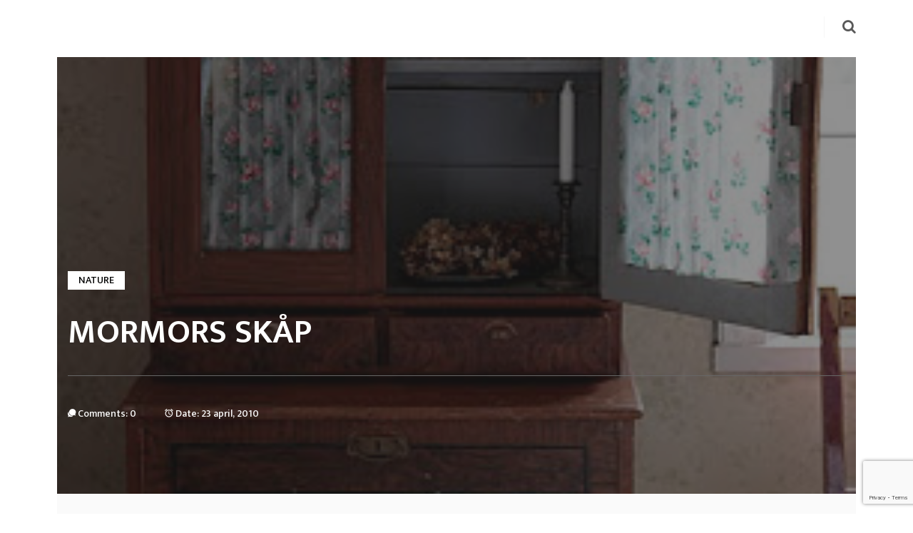

--- FILE ---
content_type: text/html; charset=UTF-8
request_url: http://carinaolander.se/mormors-skap-html/
body_size: 8416
content:
<!DOCTYPE html>
<html lang="sv-SE" class="no-js">
    <head>
        <meta name="viewport"
            content="width=device-width, initial-scale=1.0, maximum-scale=1.0, user-scalable=no">
        <meta charset="UTF-8"/>
    
        <title>Mormors skåp &#8211; Carina Olander</title>
<meta name='robots' content='max-image-preview:large' />
<link rel='dns-prefetch' href='//fonts.googleapis.com' />
<link rel="alternate" type="application/rss+xml" title="Carina Olander &raquo; Webbflöde" href="http://carinaolander.se/feed/" />
<link rel="alternate" type="application/rss+xml" title="Carina Olander &raquo; Kommentarsflöde" href="http://carinaolander.se/comments/feed/" />
<script type="text/javascript">
/* <![CDATA[ */
window._wpemojiSettings = {"baseUrl":"https:\/\/s.w.org\/images\/core\/emoji\/15.0.3\/72x72\/","ext":".png","svgUrl":"https:\/\/s.w.org\/images\/core\/emoji\/15.0.3\/svg\/","svgExt":".svg","source":{"concatemoji":"http:\/\/carinaolander.se\/wp-includes\/js\/wp-emoji-release.min.js?ver=6.5.7"}};
/*! This file is auto-generated */
!function(i,n){var o,s,e;function c(e){try{var t={supportTests:e,timestamp:(new Date).valueOf()};sessionStorage.setItem(o,JSON.stringify(t))}catch(e){}}function p(e,t,n){e.clearRect(0,0,e.canvas.width,e.canvas.height),e.fillText(t,0,0);var t=new Uint32Array(e.getImageData(0,0,e.canvas.width,e.canvas.height).data),r=(e.clearRect(0,0,e.canvas.width,e.canvas.height),e.fillText(n,0,0),new Uint32Array(e.getImageData(0,0,e.canvas.width,e.canvas.height).data));return t.every(function(e,t){return e===r[t]})}function u(e,t,n){switch(t){case"flag":return n(e,"\ud83c\udff3\ufe0f\u200d\u26a7\ufe0f","\ud83c\udff3\ufe0f\u200b\u26a7\ufe0f")?!1:!n(e,"\ud83c\uddfa\ud83c\uddf3","\ud83c\uddfa\u200b\ud83c\uddf3")&&!n(e,"\ud83c\udff4\udb40\udc67\udb40\udc62\udb40\udc65\udb40\udc6e\udb40\udc67\udb40\udc7f","\ud83c\udff4\u200b\udb40\udc67\u200b\udb40\udc62\u200b\udb40\udc65\u200b\udb40\udc6e\u200b\udb40\udc67\u200b\udb40\udc7f");case"emoji":return!n(e,"\ud83d\udc26\u200d\u2b1b","\ud83d\udc26\u200b\u2b1b")}return!1}function f(e,t,n){var r="undefined"!=typeof WorkerGlobalScope&&self instanceof WorkerGlobalScope?new OffscreenCanvas(300,150):i.createElement("canvas"),a=r.getContext("2d",{willReadFrequently:!0}),o=(a.textBaseline="top",a.font="600 32px Arial",{});return e.forEach(function(e){o[e]=t(a,e,n)}),o}function t(e){var t=i.createElement("script");t.src=e,t.defer=!0,i.head.appendChild(t)}"undefined"!=typeof Promise&&(o="wpEmojiSettingsSupports",s=["flag","emoji"],n.supports={everything:!0,everythingExceptFlag:!0},e=new Promise(function(e){i.addEventListener("DOMContentLoaded",e,{once:!0})}),new Promise(function(t){var n=function(){try{var e=JSON.parse(sessionStorage.getItem(o));if("object"==typeof e&&"number"==typeof e.timestamp&&(new Date).valueOf()<e.timestamp+604800&&"object"==typeof e.supportTests)return e.supportTests}catch(e){}return null}();if(!n){if("undefined"!=typeof Worker&&"undefined"!=typeof OffscreenCanvas&&"undefined"!=typeof URL&&URL.createObjectURL&&"undefined"!=typeof Blob)try{var e="postMessage("+f.toString()+"("+[JSON.stringify(s),u.toString(),p.toString()].join(",")+"));",r=new Blob([e],{type:"text/javascript"}),a=new Worker(URL.createObjectURL(r),{name:"wpTestEmojiSupports"});return void(a.onmessage=function(e){c(n=e.data),a.terminate(),t(n)})}catch(e){}c(n=f(s,u,p))}t(n)}).then(function(e){for(var t in e)n.supports[t]=e[t],n.supports.everything=n.supports.everything&&n.supports[t],"flag"!==t&&(n.supports.everythingExceptFlag=n.supports.everythingExceptFlag&&n.supports[t]);n.supports.everythingExceptFlag=n.supports.everythingExceptFlag&&!n.supports.flag,n.DOMReady=!1,n.readyCallback=function(){n.DOMReady=!0}}).then(function(){return e}).then(function(){var e;n.supports.everything||(n.readyCallback(),(e=n.source||{}).concatemoji?t(e.concatemoji):e.wpemoji&&e.twemoji&&(t(e.twemoji),t(e.wpemoji)))}))}((window,document),window._wpemojiSettings);
/* ]]> */
</script>
<style id='wp-emoji-styles-inline-css' type='text/css'>

	img.wp-smiley, img.emoji {
		display: inline !important;
		border: none !important;
		box-shadow: none !important;
		height: 1em !important;
		width: 1em !important;
		margin: 0 0.07em !important;
		vertical-align: -0.1em !important;
		background: none !important;
		padding: 0 !important;
	}
</style>
<link rel='stylesheet' id='wp-block-library-css' href='http://carinaolander.se/wp-includes/css/dist/block-library/style.min.css?ver=6.5.7' type='text/css' media='all' />
<style id='classic-theme-styles-inline-css' type='text/css'>
/*! This file is auto-generated */
.wp-block-button__link{color:#fff;background-color:#32373c;border-radius:9999px;box-shadow:none;text-decoration:none;padding:calc(.667em + 2px) calc(1.333em + 2px);font-size:1.125em}.wp-block-file__button{background:#32373c;color:#fff;text-decoration:none}
</style>
<style id='global-styles-inline-css' type='text/css'>
body{--wp--preset--color--black: #000000;--wp--preset--color--cyan-bluish-gray: #abb8c3;--wp--preset--color--white: #ffffff;--wp--preset--color--pale-pink: #f78da7;--wp--preset--color--vivid-red: #cf2e2e;--wp--preset--color--luminous-vivid-orange: #ff6900;--wp--preset--color--luminous-vivid-amber: #fcb900;--wp--preset--color--light-green-cyan: #7bdcb5;--wp--preset--color--vivid-green-cyan: #00d084;--wp--preset--color--pale-cyan-blue: #8ed1fc;--wp--preset--color--vivid-cyan-blue: #0693e3;--wp--preset--color--vivid-purple: #9b51e0;--wp--preset--gradient--vivid-cyan-blue-to-vivid-purple: linear-gradient(135deg,rgba(6,147,227,1) 0%,rgb(155,81,224) 100%);--wp--preset--gradient--light-green-cyan-to-vivid-green-cyan: linear-gradient(135deg,rgb(122,220,180) 0%,rgb(0,208,130) 100%);--wp--preset--gradient--luminous-vivid-amber-to-luminous-vivid-orange: linear-gradient(135deg,rgba(252,185,0,1) 0%,rgba(255,105,0,1) 100%);--wp--preset--gradient--luminous-vivid-orange-to-vivid-red: linear-gradient(135deg,rgba(255,105,0,1) 0%,rgb(207,46,46) 100%);--wp--preset--gradient--very-light-gray-to-cyan-bluish-gray: linear-gradient(135deg,rgb(238,238,238) 0%,rgb(169,184,195) 100%);--wp--preset--gradient--cool-to-warm-spectrum: linear-gradient(135deg,rgb(74,234,220) 0%,rgb(151,120,209) 20%,rgb(207,42,186) 40%,rgb(238,44,130) 60%,rgb(251,105,98) 80%,rgb(254,248,76) 100%);--wp--preset--gradient--blush-light-purple: linear-gradient(135deg,rgb(255,206,236) 0%,rgb(152,150,240) 100%);--wp--preset--gradient--blush-bordeaux: linear-gradient(135deg,rgb(254,205,165) 0%,rgb(254,45,45) 50%,rgb(107,0,62) 100%);--wp--preset--gradient--luminous-dusk: linear-gradient(135deg,rgb(255,203,112) 0%,rgb(199,81,192) 50%,rgb(65,88,208) 100%);--wp--preset--gradient--pale-ocean: linear-gradient(135deg,rgb(255,245,203) 0%,rgb(182,227,212) 50%,rgb(51,167,181) 100%);--wp--preset--gradient--electric-grass: linear-gradient(135deg,rgb(202,248,128) 0%,rgb(113,206,126) 100%);--wp--preset--gradient--midnight: linear-gradient(135deg,rgb(2,3,129) 0%,rgb(40,116,252) 100%);--wp--preset--font-size--small: 13px;--wp--preset--font-size--medium: 20px;--wp--preset--font-size--large: 36px;--wp--preset--font-size--x-large: 42px;--wp--preset--spacing--20: 0.44rem;--wp--preset--spacing--30: 0.67rem;--wp--preset--spacing--40: 1rem;--wp--preset--spacing--50: 1.5rem;--wp--preset--spacing--60: 2.25rem;--wp--preset--spacing--70: 3.38rem;--wp--preset--spacing--80: 5.06rem;--wp--preset--shadow--natural: 6px 6px 9px rgba(0, 0, 0, 0.2);--wp--preset--shadow--deep: 12px 12px 50px rgba(0, 0, 0, 0.4);--wp--preset--shadow--sharp: 6px 6px 0px rgba(0, 0, 0, 0.2);--wp--preset--shadow--outlined: 6px 6px 0px -3px rgba(255, 255, 255, 1), 6px 6px rgba(0, 0, 0, 1);--wp--preset--shadow--crisp: 6px 6px 0px rgba(0, 0, 0, 1);}:where(.is-layout-flex){gap: 0.5em;}:where(.is-layout-grid){gap: 0.5em;}body .is-layout-flex{display: flex;}body .is-layout-flex{flex-wrap: wrap;align-items: center;}body .is-layout-flex > *{margin: 0;}body .is-layout-grid{display: grid;}body .is-layout-grid > *{margin: 0;}:where(.wp-block-columns.is-layout-flex){gap: 2em;}:where(.wp-block-columns.is-layout-grid){gap: 2em;}:where(.wp-block-post-template.is-layout-flex){gap: 1.25em;}:where(.wp-block-post-template.is-layout-grid){gap: 1.25em;}.has-black-color{color: var(--wp--preset--color--black) !important;}.has-cyan-bluish-gray-color{color: var(--wp--preset--color--cyan-bluish-gray) !important;}.has-white-color{color: var(--wp--preset--color--white) !important;}.has-pale-pink-color{color: var(--wp--preset--color--pale-pink) !important;}.has-vivid-red-color{color: var(--wp--preset--color--vivid-red) !important;}.has-luminous-vivid-orange-color{color: var(--wp--preset--color--luminous-vivid-orange) !important;}.has-luminous-vivid-amber-color{color: var(--wp--preset--color--luminous-vivid-amber) !important;}.has-light-green-cyan-color{color: var(--wp--preset--color--light-green-cyan) !important;}.has-vivid-green-cyan-color{color: var(--wp--preset--color--vivid-green-cyan) !important;}.has-pale-cyan-blue-color{color: var(--wp--preset--color--pale-cyan-blue) !important;}.has-vivid-cyan-blue-color{color: var(--wp--preset--color--vivid-cyan-blue) !important;}.has-vivid-purple-color{color: var(--wp--preset--color--vivid-purple) !important;}.has-black-background-color{background-color: var(--wp--preset--color--black) !important;}.has-cyan-bluish-gray-background-color{background-color: var(--wp--preset--color--cyan-bluish-gray) !important;}.has-white-background-color{background-color: var(--wp--preset--color--white) !important;}.has-pale-pink-background-color{background-color: var(--wp--preset--color--pale-pink) !important;}.has-vivid-red-background-color{background-color: var(--wp--preset--color--vivid-red) !important;}.has-luminous-vivid-orange-background-color{background-color: var(--wp--preset--color--luminous-vivid-orange) !important;}.has-luminous-vivid-amber-background-color{background-color: var(--wp--preset--color--luminous-vivid-amber) !important;}.has-light-green-cyan-background-color{background-color: var(--wp--preset--color--light-green-cyan) !important;}.has-vivid-green-cyan-background-color{background-color: var(--wp--preset--color--vivid-green-cyan) !important;}.has-pale-cyan-blue-background-color{background-color: var(--wp--preset--color--pale-cyan-blue) !important;}.has-vivid-cyan-blue-background-color{background-color: var(--wp--preset--color--vivid-cyan-blue) !important;}.has-vivid-purple-background-color{background-color: var(--wp--preset--color--vivid-purple) !important;}.has-black-border-color{border-color: var(--wp--preset--color--black) !important;}.has-cyan-bluish-gray-border-color{border-color: var(--wp--preset--color--cyan-bluish-gray) !important;}.has-white-border-color{border-color: var(--wp--preset--color--white) !important;}.has-pale-pink-border-color{border-color: var(--wp--preset--color--pale-pink) !important;}.has-vivid-red-border-color{border-color: var(--wp--preset--color--vivid-red) !important;}.has-luminous-vivid-orange-border-color{border-color: var(--wp--preset--color--luminous-vivid-orange) !important;}.has-luminous-vivid-amber-border-color{border-color: var(--wp--preset--color--luminous-vivid-amber) !important;}.has-light-green-cyan-border-color{border-color: var(--wp--preset--color--light-green-cyan) !important;}.has-vivid-green-cyan-border-color{border-color: var(--wp--preset--color--vivid-green-cyan) !important;}.has-pale-cyan-blue-border-color{border-color: var(--wp--preset--color--pale-cyan-blue) !important;}.has-vivid-cyan-blue-border-color{border-color: var(--wp--preset--color--vivid-cyan-blue) !important;}.has-vivid-purple-border-color{border-color: var(--wp--preset--color--vivid-purple) !important;}.has-vivid-cyan-blue-to-vivid-purple-gradient-background{background: var(--wp--preset--gradient--vivid-cyan-blue-to-vivid-purple) !important;}.has-light-green-cyan-to-vivid-green-cyan-gradient-background{background: var(--wp--preset--gradient--light-green-cyan-to-vivid-green-cyan) !important;}.has-luminous-vivid-amber-to-luminous-vivid-orange-gradient-background{background: var(--wp--preset--gradient--luminous-vivid-amber-to-luminous-vivid-orange) !important;}.has-luminous-vivid-orange-to-vivid-red-gradient-background{background: var(--wp--preset--gradient--luminous-vivid-orange-to-vivid-red) !important;}.has-very-light-gray-to-cyan-bluish-gray-gradient-background{background: var(--wp--preset--gradient--very-light-gray-to-cyan-bluish-gray) !important;}.has-cool-to-warm-spectrum-gradient-background{background: var(--wp--preset--gradient--cool-to-warm-spectrum) !important;}.has-blush-light-purple-gradient-background{background: var(--wp--preset--gradient--blush-light-purple) !important;}.has-blush-bordeaux-gradient-background{background: var(--wp--preset--gradient--blush-bordeaux) !important;}.has-luminous-dusk-gradient-background{background: var(--wp--preset--gradient--luminous-dusk) !important;}.has-pale-ocean-gradient-background{background: var(--wp--preset--gradient--pale-ocean) !important;}.has-electric-grass-gradient-background{background: var(--wp--preset--gradient--electric-grass) !important;}.has-midnight-gradient-background{background: var(--wp--preset--gradient--midnight) !important;}.has-small-font-size{font-size: var(--wp--preset--font-size--small) !important;}.has-medium-font-size{font-size: var(--wp--preset--font-size--medium) !important;}.has-large-font-size{font-size: var(--wp--preset--font-size--large) !important;}.has-x-large-font-size{font-size: var(--wp--preset--font-size--x-large) !important;}
.wp-block-navigation a:where(:not(.wp-element-button)){color: inherit;}
:where(.wp-block-post-template.is-layout-flex){gap: 1.25em;}:where(.wp-block-post-template.is-layout-grid){gap: 1.25em;}
:where(.wp-block-columns.is-layout-flex){gap: 2em;}:where(.wp-block-columns.is-layout-grid){gap: 2em;}
.wp-block-pullquote{font-size: 1.5em;line-height: 1.6;}
</style>
<link rel='stylesheet' id='contact-form-7-css' href='http://carinaolander.se/wp-content/plugins/contact-form-7/includes/css/styles.css?ver=5.9.8' type='text/css' media='all' />
<link rel='stylesheet' id='oculus-fonts-css' href='https://fonts.googleapis.com/css?family=Josefin+Sans%3A400%2C500%2C600%7CMukta%3A400%2C500%2C600%2C700%2C800%7CPlayfair+Display&#038;ver=1.0' type='text/css' media='all' />
<link rel='stylesheet' id='bootstrap-css' href='http://carinaolander.se/wp-content/themes/oculus/assets/css/bootstrap.css?ver=1.0' type='text/css' media='all' />
<link rel='stylesheet' id='ionicons-css' href='http://carinaolander.se/wp-content/themes/oculus/assets/css/fonts/ionicons/css/ionicon.css?ver=1.0' type='text/css' media='all' />
<link rel='stylesheet' id='owl-carousel-css' href='http://carinaolander.se/wp-content/themes/oculus/assets/css/owl.carousel.css?ver=1.0' type='text/css' media='all' />
<link rel='stylesheet' id='owl-theme-default-css' href='http://carinaolander.se/wp-content/themes/oculus/assets/css/owl.theme.default.css?ver=1.0' type='text/css' media='all' />
<link rel='stylesheet' id='animate-css' href='http://carinaolander.se/wp-content/themes/oculus/assets/css/animate.css?ver=1.0' type='text/css' media='all' />
<link rel='stylesheet' id='oculus-menu-css' href='http://carinaolander.se/wp-content/themes/oculus/assets/css/menu.css?ver=1.0' type='text/css' media='all' />
<link rel='stylesheet' id='jquery-fancybox-css' href='http://carinaolander.se/wp-content/themes/oculus/assets/css/jquery.fancybox.css?ver=1.0' type='text/css' media='all' />
<link rel='stylesheet' id='font-awesome-css' href='http://carinaolander.se/wp-content/plugins/elementor/assets/lib/font-awesome/css/font-awesome.min.css?ver=4.7.0' type='text/css' media='all' />
<link rel='stylesheet' id='oculus-custom-css' href='http://carinaolander.se/wp-content/themes/oculus/assets/css/custom.css?ver=1.0' type='text/css' media='all' />
<link rel='stylesheet' id='oculus-style-css' href='http://carinaolander.se/wp-content/themes/oculus/assets/css/style.css?ver=1.0' type='text/css' media='all' />
<style id='oculus-style-inline-css' type='text/css'>
 
         
        .logged-in .slide_4 .slider-inner{
            top: -32px;
        }
        .page-header.type2{
            background: #f6f6f6;
        }
        
</style>
<link rel='stylesheet' id='oculus-gutenberg-css' href='http://carinaolander.se/wp-content/themes/oculus/assets/css/gutenberg.css?ver=1.0' type='text/css' media='all' />
<script type="text/javascript" src="http://carinaolander.se/wp-includes/js/jquery/jquery.min.js?ver=3.7.1" id="jquery-core-js"></script>
<script type="text/javascript" src="http://carinaolander.se/wp-includes/js/jquery/jquery-migrate.min.js?ver=3.4.1" id="jquery-migrate-js"></script>
<link rel="https://api.w.org/" href="http://carinaolander.se/wp-json/" /><link rel="alternate" type="application/json" href="http://carinaolander.se/wp-json/wp/v2/posts/5248" /><link rel="EditURI" type="application/rsd+xml" title="RSD" href="http://carinaolander.se/xmlrpc.php?rsd" />
<meta name="generator" content="WordPress 6.5.7" />
<link rel="canonical" href="http://carinaolander.se/mormors-skap-html/" />
<link rel='shortlink' href='http://carinaolander.se/?p=5248' />
<link rel="alternate" type="application/json+oembed" href="http://carinaolander.se/wp-json/oembed/1.0/embed?url=http%3A%2F%2Fcarinaolander.se%2Fmormors-skap-html%2F" />
<link rel="alternate" type="text/xml+oembed" href="http://carinaolander.se/wp-json/oembed/1.0/embed?url=http%3A%2F%2Fcarinaolander.se%2Fmormors-skap-html%2F&#038;format=xml" />

		<!-- GA Google Analytics @ https://m0n.co/ga -->
		<script>
			(function(i,s,o,g,r,a,m){i['GoogleAnalyticsObject']=r;i[r]=i[r]||function(){
			(i[r].q=i[r].q||[]).push(arguments)},i[r].l=1*new Date();a=s.createElement(o),
			m=s.getElementsByTagName(o)[0];a.async=1;a.src=g;m.parentNode.insertBefore(a,m)
			})(window,document,'script','https://www.google-analytics.com/analytics.js','ga');
			ga('create', 'UA-43144004-22', 'auto');
			ga('set', 'forceSSL', true);
			ga('send', 'pageview');
		</script>

	<style>[class*=" icon-oc-"],[class^=icon-oc-]{speak:none;font-style:normal;font-weight:400;font-variant:normal;text-transform:none;line-height:1;-webkit-font-smoothing:antialiased;-moz-osx-font-smoothing:grayscale}.icon-oc-one-com-white-32px-fill:before{content:"901"}.icon-oc-one-com:before{content:"900"}#one-com-icon,.toplevel_page_onecom-wp .wp-menu-image{speak:none;display:flex;align-items:center;justify-content:center;text-transform:none;line-height:1;-webkit-font-smoothing:antialiased;-moz-osx-font-smoothing:grayscale}.onecom-wp-admin-bar-item>a,.toplevel_page_onecom-wp>.wp-menu-name{font-size:16px;font-weight:400;line-height:1}.toplevel_page_onecom-wp>.wp-menu-name img{width:69px;height:9px;}.wp-submenu-wrap.wp-submenu>.wp-submenu-head>img{width:88px;height:auto}.onecom-wp-admin-bar-item>a img{height:7px!important}.onecom-wp-admin-bar-item>a img,.toplevel_page_onecom-wp>.wp-menu-name img{opacity:.8}.onecom-wp-admin-bar-item.hover>a img,.toplevel_page_onecom-wp.wp-has-current-submenu>.wp-menu-name img,li.opensub>a.toplevel_page_onecom-wp>.wp-menu-name img{opacity:1}#one-com-icon:before,.onecom-wp-admin-bar-item>a:before,.toplevel_page_onecom-wp>.wp-menu-image:before{content:'';position:static!important;background-color:rgba(240,245,250,.4);border-radius:102px;width:18px;height:18px;padding:0!important}.onecom-wp-admin-bar-item>a:before{width:14px;height:14px}.onecom-wp-admin-bar-item.hover>a:before,.toplevel_page_onecom-wp.opensub>a>.wp-menu-image:before,.toplevel_page_onecom-wp.wp-has-current-submenu>.wp-menu-image:before{background-color:#76b82a}.onecom-wp-admin-bar-item>a{display:inline-flex!important;align-items:center;justify-content:center}#one-com-logo-wrapper{font-size:4em}#one-com-icon{vertical-align:middle}.imagify-welcome{display:none !important;}</style><meta name="generator" content="Elementor 3.24.6; features: additional_custom_breakpoints; settings: css_print_method-external, google_font-enabled, font_display-auto">
			<style>
				.e-con.e-parent:nth-of-type(n+4):not(.e-lazyloaded):not(.e-no-lazyload),
				.e-con.e-parent:nth-of-type(n+4):not(.e-lazyloaded):not(.e-no-lazyload) * {
					background-image: none !important;
				}
				@media screen and (max-height: 1024px) {
					.e-con.e-parent:nth-of-type(n+3):not(.e-lazyloaded):not(.e-no-lazyload),
					.e-con.e-parent:nth-of-type(n+3):not(.e-lazyloaded):not(.e-no-lazyload) * {
						background-image: none !important;
					}
				}
				@media screen and (max-height: 640px) {
					.e-con.e-parent:nth-of-type(n+2):not(.e-lazyloaded):not(.e-no-lazyload),
					.e-con.e-parent:nth-of-type(n+2):not(.e-lazyloaded):not(.e-no-lazyload) * {
						background-image: none !important;
					}
				}
			</style>
			<link rel="icon" href="http://carinaolander.se/wp-content/uploads/2020/05/favicon.png" sizes="32x32" />
<link rel="icon" href="http://carinaolander.se/wp-content/uploads/2020/05/favicon.png" sizes="192x192" />
<link rel="apple-touch-icon" href="http://carinaolander.se/wp-content/uploads/2020/05/favicon.png" />
<meta name="msapplication-TileImage" content="http://carinaolander.se/wp-content/uploads/2020/05/favicon.png" />
<style id="kirki-inline-styles">body{font-family:"Mukta", sans-serif;font-size:14px;font-weight:400;line-height:1.5;color:#222222;}</style> 
    </head>

     
<body class="post-template-default single single-post postid-5248 single-format-standard body_box sidebar-active no_mode elementor-default elementor-kit-1563">
        <div class="oculoader">
            <div class="loader"></div>
            <div class="top-side"></div>
            <div class="bottom-side"></div>
        </div>
        <div class="wrapper">
        <header id="header" class="header_one"> 
            <div class="nav-bar">
                <div class="navigation">
                    <div class="logo">
                        <a class="oculus_default_logo" href="http://carinaolander.se/">
                            <img src="http://carinaolander.se/wp-content/uploads/2020/06/oculus02_logo.png" alt="Carina Olander">
                        </a>
                    </div>
                       
                    <nav id="flexmenu" class="nmenu">
                        <div class="nav-inner">
                                                    </div>
                    </nav>
                                    <div class="nav-more-info">
                    
                        <div class="element">
                                                    <a href="#" class="search_icon"><i class="fa fa-search"></i></a>
                            <div class="search_overlay">
                                <span class="closebtn">&times;</span>
                                
        <form class="search-form"  method="get" action="http://carinaolander.se/">
			<input type="text" name="s" class="keyword form-control" placeholder="Search" value="">
			<button type="submit" class="form-control form-control-submit"><i class="fa fa-search"></i></button>
		</form>                            </div>
                        </div>
                    </div>
                </div>
            </div>

            <div class="overlaynav">
                <a href="#" class="overlaynavclose">&times;</a>
                <nav id="overlaymenu">
                                    </nav>
            </div>
        </header>
        <div class="inner_body"><div class="inner_body">
    <div class="blog_details bg_light type_1">
        
    <div class="blog_details_header" style=background-image:url(http://carinaolander.se/wp-content/uploads/2020/11/mormorsskap.jpg)>
        <div class="container">
            <div class="blog_details_header_inner">
                <div class="cate"><a href="http://carinaolander.se/category/nature/" rel="category tag">Nature</a> </div>                <h1 class="title">Mormors skåp</h1>
                <ul class="post_meta">
                    <li><i class="ion-ios-chatbubbles"></i> Comments: 0 </li>
                    <li><i class="ion-md-alarm"></i> Date: 23 april, 2010 </li>
                </ul>
            </div>
           
        </div>
    </div>


    


        <div class="container">
            <div class="row">
                                <div class="col-md-12 col-lg-12 ">
                    
                        <div class="blog_details_inner">
	
    <div>
<div style="text-align: center;"><a onblur="try {parent.deselectBloggerImageGracefully();} catch(e) {}" href="http://3.bp.blogspot.com/_SkjAhivV0OQ/S9FnBqV10II/AAAAAAAABRQ/iHedOuVdfvE/s1600/mormorsskap.jpg"><img decoding="async" style="display: block; margin: 0px auto 10px; text-align: center; cursor: pointer; width: 267px; height: 400px;" src="http://carinaolander.se/wp-content/uploads/2020/11/mormorsskap.jpg" alt="" id="BLOGGER_PHOTO_ID_5463261101220548738" border="0"></a>Nu när sonen flyttat in i eget rum blev det lite tomt i hörnet av sovrummet där hans säng stått. Men nu har ett skåp som vi haft skruv och spik i på magasinet fått flytta in där istället. Min mormor och morfar har haft skåpet och de blommiga skynkena för glasdörrarna är av gammal spröd plast med hål i.<br />Har inte bestämt mig än för om skåpet ska få stå som det är eller målas.<br />Första tanken var att den trasiga plasten skulle bort direkt&#8230;men som ni ser, den är kvar än.<br />Insidan är målad i blågrått och i stort behov av uppfräschning. Går inte att få rent hur mycket jag än skurar.<br />Såg framför mig hur fint skåpet skulle vara i skavd vit eller ljusgrå färg men jag tvekar. Vad tycker ni?</p>
<p><a href="http://www.mylivesignature.com/" target="_blank" rel="noopener noreferrer"><img decoding="async" src="http://carinaolander.se/wp-content/uploads/2020/11/57C6942C902D88B8361A197DE1356EC7-11.png" style="border: 0pt none ! important; background: none repeat scroll 0% 0% transparent;"></a></div>
</div>
    </div>                </div>
                            </div>
        </div>
    </div>
</div>

</div>
<div class="page_title "><span></span></div>
        <footer class="footer ">
        <div class="footer_inner">
            <div class="copyright">
                <p> ©Carina Olander 2020. All rights reserved</p>
            </div>
            <div class="social-icon">
                                    <div class="footer_social">
                        <ul class="footer_social_list">
                            <li><a class="circle-icon" href="https://www.instagram.com/carinaolander/"><i class="fa fa-instagram"></i></a></li>                        </ul>
                    </div>
                            </div>
        </div>
    </footer>
        
</div>
                      
			<script type='text/javascript'>
				const lazyloadRunObserver = () => {
					const lazyloadBackgrounds = document.querySelectorAll( `.e-con.e-parent:not(.e-lazyloaded)` );
					const lazyloadBackgroundObserver = new IntersectionObserver( ( entries ) => {
						entries.forEach( ( entry ) => {
							if ( entry.isIntersecting ) {
								let lazyloadBackground = entry.target;
								if( lazyloadBackground ) {
									lazyloadBackground.classList.add( 'e-lazyloaded' );
								}
								lazyloadBackgroundObserver.unobserve( entry.target );
							}
						});
					}, { rootMargin: '200px 0px 200px 0px' } );
					lazyloadBackgrounds.forEach( ( lazyloadBackground ) => {
						lazyloadBackgroundObserver.observe( lazyloadBackground );
					} );
				};
				const events = [
					'DOMContentLoaded',
					'elementor/lazyload/observe',
				];
				events.forEach( ( event ) => {
					document.addEventListener( event, lazyloadRunObserver );
				} );
			</script>
			<script type="text/javascript" src="http://carinaolander.se/wp-includes/js/dist/vendor/wp-polyfill-inert.min.js?ver=3.1.2" id="wp-polyfill-inert-js"></script>
<script type="text/javascript" src="http://carinaolander.se/wp-includes/js/dist/vendor/regenerator-runtime.min.js?ver=0.14.0" id="regenerator-runtime-js"></script>
<script type="text/javascript" src="http://carinaolander.se/wp-includes/js/dist/vendor/wp-polyfill.min.js?ver=3.15.0" id="wp-polyfill-js"></script>
<script type="text/javascript" src="http://carinaolander.se/wp-includes/js/dist/hooks.min.js?ver=2810c76e705dd1a53b18" id="wp-hooks-js"></script>
<script type="text/javascript" src="http://carinaolander.se/wp-includes/js/dist/i18n.min.js?ver=5e580eb46a90c2b997e6" id="wp-i18n-js"></script>
<script type="text/javascript" id="wp-i18n-js-after">
/* <![CDATA[ */
wp.i18n.setLocaleData( { 'text direction\u0004ltr': [ 'ltr' ] } );
/* ]]> */
</script>
<script type="text/javascript" src="http://carinaolander.se/wp-content/plugins/contact-form-7/includes/swv/js/index.js?ver=5.9.8" id="swv-js"></script>
<script type="text/javascript" id="contact-form-7-js-extra">
/* <![CDATA[ */
var wpcf7 = {"api":{"root":"http:\/\/carinaolander.se\/wp-json\/","namespace":"contact-form-7\/v1"}};
/* ]]> */
</script>
<script type="text/javascript" id="contact-form-7-js-translations">
/* <![CDATA[ */
( function( domain, translations ) {
	var localeData = translations.locale_data[ domain ] || translations.locale_data.messages;
	localeData[""].domain = domain;
	wp.i18n.setLocaleData( localeData, domain );
} )( "contact-form-7", {"translation-revision-date":"2024-09-04 15:58:44+0000","generator":"GlotPress\/4.0.1","domain":"messages","locale_data":{"messages":{"":{"domain":"messages","plural-forms":"nplurals=2; plural=n != 1;","lang":"sv_SE"},"This contact form is placed in the wrong place.":["Detta kontaktformul\u00e4r \u00e4r placerat p\u00e5 fel st\u00e4lle."],"Error:":["Fel:"]}},"comment":{"reference":"includes\/js\/index.js"}} );
/* ]]> */
</script>
<script type="text/javascript" src="http://carinaolander.se/wp-content/plugins/contact-form-7/includes/js/index.js?ver=5.9.8" id="contact-form-7-js"></script>
<script type="text/javascript" src="https://www.google.com/recaptcha/api.js?render=6LcbG-MZAAAAAC1-NZ4s3SvqpkrMfd1ZUxl9Dzbg&amp;ver=3.0" id="google-recaptcha-js"></script>
<script type="text/javascript" id="wpcf7-recaptcha-js-extra">
/* <![CDATA[ */
var wpcf7_recaptcha = {"sitekey":"6LcbG-MZAAAAAC1-NZ4s3SvqpkrMfd1ZUxl9Dzbg","actions":{"homepage":"homepage","contactform":"contactform"}};
/* ]]> */
</script>
<script type="text/javascript" src="http://carinaolander.se/wp-content/plugins/contact-form-7/modules/recaptcha/index.js?ver=5.9.8" id="wpcf7-recaptcha-js"></script>
<script type="text/javascript" src="http://carinaolander.se/wp-content/themes/oculus/assets/js/bootstrap.js?ver=1.0" id="bootstrap-js"></script>
<script type="text/javascript" src="http://carinaolander.se/wp-content/themes/oculus/assets/js/jquery.fancybox.min.js?ver=1.0" id="jquery-fancybox-js"></script>
<script type="text/javascript" src="http://carinaolander.se/wp-content/themes/oculus/assets/js/owl.carousel.js?ver=1.0" id="owl-carousel-js"></script>
<script type="text/javascript" src="http://carinaolander.se/wp-content/themes/oculus/assets/js/isotope.pkgd.min.js?ver=1.0" id="isotope-js"></script>
<script type="text/javascript" src="http://carinaolander.se/wp-includes/js/imagesloaded.min.js?ver=5.0.0" id="imagesloaded-js"></script>
<script type="text/javascript" src="http://carinaolander.se/wp-content/themes/oculus/assets/js/menu.js?ver=1.0" id="oculus-menu-js"></script>
<script type="text/javascript" src="http://carinaolander.se/wp-content/themes/oculus/assets/js/custom.js?ver=1.0" id="oculus-custom-js"></script>
<script type="text/javascript" src="http://carinaolander.se/wp-content/themes/oculus/assets/js/grid.custom.js?ver=1.0" id="oculus-grid-custom-js"></script>
<script id="ocvars">var ocSiteMeta = {plugins: {"a3e4aa5d9179da09d8af9b6802f861a8": 1,"a3fe9dc9824eccbd72b7e5263258ab2c": 1}}</script>
</body>
</html>

--- FILE ---
content_type: text/html; charset=utf-8
request_url: https://www.google.com/recaptcha/api2/anchor?ar=1&k=6LcbG-MZAAAAAC1-NZ4s3SvqpkrMfd1ZUxl9Dzbg&co=aHR0cDovL2NhcmluYW9sYW5kZXIuc2U6ODA.&hl=en&v=PoyoqOPhxBO7pBk68S4YbpHZ&size=invisible&anchor-ms=20000&execute-ms=30000&cb=7okwsqpalli9
body_size: 49729
content:
<!DOCTYPE HTML><html dir="ltr" lang="en"><head><meta http-equiv="Content-Type" content="text/html; charset=UTF-8">
<meta http-equiv="X-UA-Compatible" content="IE=edge">
<title>reCAPTCHA</title>
<style type="text/css">
/* cyrillic-ext */
@font-face {
  font-family: 'Roboto';
  font-style: normal;
  font-weight: 400;
  font-stretch: 100%;
  src: url(//fonts.gstatic.com/s/roboto/v48/KFO7CnqEu92Fr1ME7kSn66aGLdTylUAMa3GUBHMdazTgWw.woff2) format('woff2');
  unicode-range: U+0460-052F, U+1C80-1C8A, U+20B4, U+2DE0-2DFF, U+A640-A69F, U+FE2E-FE2F;
}
/* cyrillic */
@font-face {
  font-family: 'Roboto';
  font-style: normal;
  font-weight: 400;
  font-stretch: 100%;
  src: url(//fonts.gstatic.com/s/roboto/v48/KFO7CnqEu92Fr1ME7kSn66aGLdTylUAMa3iUBHMdazTgWw.woff2) format('woff2');
  unicode-range: U+0301, U+0400-045F, U+0490-0491, U+04B0-04B1, U+2116;
}
/* greek-ext */
@font-face {
  font-family: 'Roboto';
  font-style: normal;
  font-weight: 400;
  font-stretch: 100%;
  src: url(//fonts.gstatic.com/s/roboto/v48/KFO7CnqEu92Fr1ME7kSn66aGLdTylUAMa3CUBHMdazTgWw.woff2) format('woff2');
  unicode-range: U+1F00-1FFF;
}
/* greek */
@font-face {
  font-family: 'Roboto';
  font-style: normal;
  font-weight: 400;
  font-stretch: 100%;
  src: url(//fonts.gstatic.com/s/roboto/v48/KFO7CnqEu92Fr1ME7kSn66aGLdTylUAMa3-UBHMdazTgWw.woff2) format('woff2');
  unicode-range: U+0370-0377, U+037A-037F, U+0384-038A, U+038C, U+038E-03A1, U+03A3-03FF;
}
/* math */
@font-face {
  font-family: 'Roboto';
  font-style: normal;
  font-weight: 400;
  font-stretch: 100%;
  src: url(//fonts.gstatic.com/s/roboto/v48/KFO7CnqEu92Fr1ME7kSn66aGLdTylUAMawCUBHMdazTgWw.woff2) format('woff2');
  unicode-range: U+0302-0303, U+0305, U+0307-0308, U+0310, U+0312, U+0315, U+031A, U+0326-0327, U+032C, U+032F-0330, U+0332-0333, U+0338, U+033A, U+0346, U+034D, U+0391-03A1, U+03A3-03A9, U+03B1-03C9, U+03D1, U+03D5-03D6, U+03F0-03F1, U+03F4-03F5, U+2016-2017, U+2034-2038, U+203C, U+2040, U+2043, U+2047, U+2050, U+2057, U+205F, U+2070-2071, U+2074-208E, U+2090-209C, U+20D0-20DC, U+20E1, U+20E5-20EF, U+2100-2112, U+2114-2115, U+2117-2121, U+2123-214F, U+2190, U+2192, U+2194-21AE, U+21B0-21E5, U+21F1-21F2, U+21F4-2211, U+2213-2214, U+2216-22FF, U+2308-230B, U+2310, U+2319, U+231C-2321, U+2336-237A, U+237C, U+2395, U+239B-23B7, U+23D0, U+23DC-23E1, U+2474-2475, U+25AF, U+25B3, U+25B7, U+25BD, U+25C1, U+25CA, U+25CC, U+25FB, U+266D-266F, U+27C0-27FF, U+2900-2AFF, U+2B0E-2B11, U+2B30-2B4C, U+2BFE, U+3030, U+FF5B, U+FF5D, U+1D400-1D7FF, U+1EE00-1EEFF;
}
/* symbols */
@font-face {
  font-family: 'Roboto';
  font-style: normal;
  font-weight: 400;
  font-stretch: 100%;
  src: url(//fonts.gstatic.com/s/roboto/v48/KFO7CnqEu92Fr1ME7kSn66aGLdTylUAMaxKUBHMdazTgWw.woff2) format('woff2');
  unicode-range: U+0001-000C, U+000E-001F, U+007F-009F, U+20DD-20E0, U+20E2-20E4, U+2150-218F, U+2190, U+2192, U+2194-2199, U+21AF, U+21E6-21F0, U+21F3, U+2218-2219, U+2299, U+22C4-22C6, U+2300-243F, U+2440-244A, U+2460-24FF, U+25A0-27BF, U+2800-28FF, U+2921-2922, U+2981, U+29BF, U+29EB, U+2B00-2BFF, U+4DC0-4DFF, U+FFF9-FFFB, U+10140-1018E, U+10190-1019C, U+101A0, U+101D0-101FD, U+102E0-102FB, U+10E60-10E7E, U+1D2C0-1D2D3, U+1D2E0-1D37F, U+1F000-1F0FF, U+1F100-1F1AD, U+1F1E6-1F1FF, U+1F30D-1F30F, U+1F315, U+1F31C, U+1F31E, U+1F320-1F32C, U+1F336, U+1F378, U+1F37D, U+1F382, U+1F393-1F39F, U+1F3A7-1F3A8, U+1F3AC-1F3AF, U+1F3C2, U+1F3C4-1F3C6, U+1F3CA-1F3CE, U+1F3D4-1F3E0, U+1F3ED, U+1F3F1-1F3F3, U+1F3F5-1F3F7, U+1F408, U+1F415, U+1F41F, U+1F426, U+1F43F, U+1F441-1F442, U+1F444, U+1F446-1F449, U+1F44C-1F44E, U+1F453, U+1F46A, U+1F47D, U+1F4A3, U+1F4B0, U+1F4B3, U+1F4B9, U+1F4BB, U+1F4BF, U+1F4C8-1F4CB, U+1F4D6, U+1F4DA, U+1F4DF, U+1F4E3-1F4E6, U+1F4EA-1F4ED, U+1F4F7, U+1F4F9-1F4FB, U+1F4FD-1F4FE, U+1F503, U+1F507-1F50B, U+1F50D, U+1F512-1F513, U+1F53E-1F54A, U+1F54F-1F5FA, U+1F610, U+1F650-1F67F, U+1F687, U+1F68D, U+1F691, U+1F694, U+1F698, U+1F6AD, U+1F6B2, U+1F6B9-1F6BA, U+1F6BC, U+1F6C6-1F6CF, U+1F6D3-1F6D7, U+1F6E0-1F6EA, U+1F6F0-1F6F3, U+1F6F7-1F6FC, U+1F700-1F7FF, U+1F800-1F80B, U+1F810-1F847, U+1F850-1F859, U+1F860-1F887, U+1F890-1F8AD, U+1F8B0-1F8BB, U+1F8C0-1F8C1, U+1F900-1F90B, U+1F93B, U+1F946, U+1F984, U+1F996, U+1F9E9, U+1FA00-1FA6F, U+1FA70-1FA7C, U+1FA80-1FA89, U+1FA8F-1FAC6, U+1FACE-1FADC, U+1FADF-1FAE9, U+1FAF0-1FAF8, U+1FB00-1FBFF;
}
/* vietnamese */
@font-face {
  font-family: 'Roboto';
  font-style: normal;
  font-weight: 400;
  font-stretch: 100%;
  src: url(//fonts.gstatic.com/s/roboto/v48/KFO7CnqEu92Fr1ME7kSn66aGLdTylUAMa3OUBHMdazTgWw.woff2) format('woff2');
  unicode-range: U+0102-0103, U+0110-0111, U+0128-0129, U+0168-0169, U+01A0-01A1, U+01AF-01B0, U+0300-0301, U+0303-0304, U+0308-0309, U+0323, U+0329, U+1EA0-1EF9, U+20AB;
}
/* latin-ext */
@font-face {
  font-family: 'Roboto';
  font-style: normal;
  font-weight: 400;
  font-stretch: 100%;
  src: url(//fonts.gstatic.com/s/roboto/v48/KFO7CnqEu92Fr1ME7kSn66aGLdTylUAMa3KUBHMdazTgWw.woff2) format('woff2');
  unicode-range: U+0100-02BA, U+02BD-02C5, U+02C7-02CC, U+02CE-02D7, U+02DD-02FF, U+0304, U+0308, U+0329, U+1D00-1DBF, U+1E00-1E9F, U+1EF2-1EFF, U+2020, U+20A0-20AB, U+20AD-20C0, U+2113, U+2C60-2C7F, U+A720-A7FF;
}
/* latin */
@font-face {
  font-family: 'Roboto';
  font-style: normal;
  font-weight: 400;
  font-stretch: 100%;
  src: url(//fonts.gstatic.com/s/roboto/v48/KFO7CnqEu92Fr1ME7kSn66aGLdTylUAMa3yUBHMdazQ.woff2) format('woff2');
  unicode-range: U+0000-00FF, U+0131, U+0152-0153, U+02BB-02BC, U+02C6, U+02DA, U+02DC, U+0304, U+0308, U+0329, U+2000-206F, U+20AC, U+2122, U+2191, U+2193, U+2212, U+2215, U+FEFF, U+FFFD;
}
/* cyrillic-ext */
@font-face {
  font-family: 'Roboto';
  font-style: normal;
  font-weight: 500;
  font-stretch: 100%;
  src: url(//fonts.gstatic.com/s/roboto/v48/KFO7CnqEu92Fr1ME7kSn66aGLdTylUAMa3GUBHMdazTgWw.woff2) format('woff2');
  unicode-range: U+0460-052F, U+1C80-1C8A, U+20B4, U+2DE0-2DFF, U+A640-A69F, U+FE2E-FE2F;
}
/* cyrillic */
@font-face {
  font-family: 'Roboto';
  font-style: normal;
  font-weight: 500;
  font-stretch: 100%;
  src: url(//fonts.gstatic.com/s/roboto/v48/KFO7CnqEu92Fr1ME7kSn66aGLdTylUAMa3iUBHMdazTgWw.woff2) format('woff2');
  unicode-range: U+0301, U+0400-045F, U+0490-0491, U+04B0-04B1, U+2116;
}
/* greek-ext */
@font-face {
  font-family: 'Roboto';
  font-style: normal;
  font-weight: 500;
  font-stretch: 100%;
  src: url(//fonts.gstatic.com/s/roboto/v48/KFO7CnqEu92Fr1ME7kSn66aGLdTylUAMa3CUBHMdazTgWw.woff2) format('woff2');
  unicode-range: U+1F00-1FFF;
}
/* greek */
@font-face {
  font-family: 'Roboto';
  font-style: normal;
  font-weight: 500;
  font-stretch: 100%;
  src: url(//fonts.gstatic.com/s/roboto/v48/KFO7CnqEu92Fr1ME7kSn66aGLdTylUAMa3-UBHMdazTgWw.woff2) format('woff2');
  unicode-range: U+0370-0377, U+037A-037F, U+0384-038A, U+038C, U+038E-03A1, U+03A3-03FF;
}
/* math */
@font-face {
  font-family: 'Roboto';
  font-style: normal;
  font-weight: 500;
  font-stretch: 100%;
  src: url(//fonts.gstatic.com/s/roboto/v48/KFO7CnqEu92Fr1ME7kSn66aGLdTylUAMawCUBHMdazTgWw.woff2) format('woff2');
  unicode-range: U+0302-0303, U+0305, U+0307-0308, U+0310, U+0312, U+0315, U+031A, U+0326-0327, U+032C, U+032F-0330, U+0332-0333, U+0338, U+033A, U+0346, U+034D, U+0391-03A1, U+03A3-03A9, U+03B1-03C9, U+03D1, U+03D5-03D6, U+03F0-03F1, U+03F4-03F5, U+2016-2017, U+2034-2038, U+203C, U+2040, U+2043, U+2047, U+2050, U+2057, U+205F, U+2070-2071, U+2074-208E, U+2090-209C, U+20D0-20DC, U+20E1, U+20E5-20EF, U+2100-2112, U+2114-2115, U+2117-2121, U+2123-214F, U+2190, U+2192, U+2194-21AE, U+21B0-21E5, U+21F1-21F2, U+21F4-2211, U+2213-2214, U+2216-22FF, U+2308-230B, U+2310, U+2319, U+231C-2321, U+2336-237A, U+237C, U+2395, U+239B-23B7, U+23D0, U+23DC-23E1, U+2474-2475, U+25AF, U+25B3, U+25B7, U+25BD, U+25C1, U+25CA, U+25CC, U+25FB, U+266D-266F, U+27C0-27FF, U+2900-2AFF, U+2B0E-2B11, U+2B30-2B4C, U+2BFE, U+3030, U+FF5B, U+FF5D, U+1D400-1D7FF, U+1EE00-1EEFF;
}
/* symbols */
@font-face {
  font-family: 'Roboto';
  font-style: normal;
  font-weight: 500;
  font-stretch: 100%;
  src: url(//fonts.gstatic.com/s/roboto/v48/KFO7CnqEu92Fr1ME7kSn66aGLdTylUAMaxKUBHMdazTgWw.woff2) format('woff2');
  unicode-range: U+0001-000C, U+000E-001F, U+007F-009F, U+20DD-20E0, U+20E2-20E4, U+2150-218F, U+2190, U+2192, U+2194-2199, U+21AF, U+21E6-21F0, U+21F3, U+2218-2219, U+2299, U+22C4-22C6, U+2300-243F, U+2440-244A, U+2460-24FF, U+25A0-27BF, U+2800-28FF, U+2921-2922, U+2981, U+29BF, U+29EB, U+2B00-2BFF, U+4DC0-4DFF, U+FFF9-FFFB, U+10140-1018E, U+10190-1019C, U+101A0, U+101D0-101FD, U+102E0-102FB, U+10E60-10E7E, U+1D2C0-1D2D3, U+1D2E0-1D37F, U+1F000-1F0FF, U+1F100-1F1AD, U+1F1E6-1F1FF, U+1F30D-1F30F, U+1F315, U+1F31C, U+1F31E, U+1F320-1F32C, U+1F336, U+1F378, U+1F37D, U+1F382, U+1F393-1F39F, U+1F3A7-1F3A8, U+1F3AC-1F3AF, U+1F3C2, U+1F3C4-1F3C6, U+1F3CA-1F3CE, U+1F3D4-1F3E0, U+1F3ED, U+1F3F1-1F3F3, U+1F3F5-1F3F7, U+1F408, U+1F415, U+1F41F, U+1F426, U+1F43F, U+1F441-1F442, U+1F444, U+1F446-1F449, U+1F44C-1F44E, U+1F453, U+1F46A, U+1F47D, U+1F4A3, U+1F4B0, U+1F4B3, U+1F4B9, U+1F4BB, U+1F4BF, U+1F4C8-1F4CB, U+1F4D6, U+1F4DA, U+1F4DF, U+1F4E3-1F4E6, U+1F4EA-1F4ED, U+1F4F7, U+1F4F9-1F4FB, U+1F4FD-1F4FE, U+1F503, U+1F507-1F50B, U+1F50D, U+1F512-1F513, U+1F53E-1F54A, U+1F54F-1F5FA, U+1F610, U+1F650-1F67F, U+1F687, U+1F68D, U+1F691, U+1F694, U+1F698, U+1F6AD, U+1F6B2, U+1F6B9-1F6BA, U+1F6BC, U+1F6C6-1F6CF, U+1F6D3-1F6D7, U+1F6E0-1F6EA, U+1F6F0-1F6F3, U+1F6F7-1F6FC, U+1F700-1F7FF, U+1F800-1F80B, U+1F810-1F847, U+1F850-1F859, U+1F860-1F887, U+1F890-1F8AD, U+1F8B0-1F8BB, U+1F8C0-1F8C1, U+1F900-1F90B, U+1F93B, U+1F946, U+1F984, U+1F996, U+1F9E9, U+1FA00-1FA6F, U+1FA70-1FA7C, U+1FA80-1FA89, U+1FA8F-1FAC6, U+1FACE-1FADC, U+1FADF-1FAE9, U+1FAF0-1FAF8, U+1FB00-1FBFF;
}
/* vietnamese */
@font-face {
  font-family: 'Roboto';
  font-style: normal;
  font-weight: 500;
  font-stretch: 100%;
  src: url(//fonts.gstatic.com/s/roboto/v48/KFO7CnqEu92Fr1ME7kSn66aGLdTylUAMa3OUBHMdazTgWw.woff2) format('woff2');
  unicode-range: U+0102-0103, U+0110-0111, U+0128-0129, U+0168-0169, U+01A0-01A1, U+01AF-01B0, U+0300-0301, U+0303-0304, U+0308-0309, U+0323, U+0329, U+1EA0-1EF9, U+20AB;
}
/* latin-ext */
@font-face {
  font-family: 'Roboto';
  font-style: normal;
  font-weight: 500;
  font-stretch: 100%;
  src: url(//fonts.gstatic.com/s/roboto/v48/KFO7CnqEu92Fr1ME7kSn66aGLdTylUAMa3KUBHMdazTgWw.woff2) format('woff2');
  unicode-range: U+0100-02BA, U+02BD-02C5, U+02C7-02CC, U+02CE-02D7, U+02DD-02FF, U+0304, U+0308, U+0329, U+1D00-1DBF, U+1E00-1E9F, U+1EF2-1EFF, U+2020, U+20A0-20AB, U+20AD-20C0, U+2113, U+2C60-2C7F, U+A720-A7FF;
}
/* latin */
@font-face {
  font-family: 'Roboto';
  font-style: normal;
  font-weight: 500;
  font-stretch: 100%;
  src: url(//fonts.gstatic.com/s/roboto/v48/KFO7CnqEu92Fr1ME7kSn66aGLdTylUAMa3yUBHMdazQ.woff2) format('woff2');
  unicode-range: U+0000-00FF, U+0131, U+0152-0153, U+02BB-02BC, U+02C6, U+02DA, U+02DC, U+0304, U+0308, U+0329, U+2000-206F, U+20AC, U+2122, U+2191, U+2193, U+2212, U+2215, U+FEFF, U+FFFD;
}
/* cyrillic-ext */
@font-face {
  font-family: 'Roboto';
  font-style: normal;
  font-weight: 900;
  font-stretch: 100%;
  src: url(//fonts.gstatic.com/s/roboto/v48/KFO7CnqEu92Fr1ME7kSn66aGLdTylUAMa3GUBHMdazTgWw.woff2) format('woff2');
  unicode-range: U+0460-052F, U+1C80-1C8A, U+20B4, U+2DE0-2DFF, U+A640-A69F, U+FE2E-FE2F;
}
/* cyrillic */
@font-face {
  font-family: 'Roboto';
  font-style: normal;
  font-weight: 900;
  font-stretch: 100%;
  src: url(//fonts.gstatic.com/s/roboto/v48/KFO7CnqEu92Fr1ME7kSn66aGLdTylUAMa3iUBHMdazTgWw.woff2) format('woff2');
  unicode-range: U+0301, U+0400-045F, U+0490-0491, U+04B0-04B1, U+2116;
}
/* greek-ext */
@font-face {
  font-family: 'Roboto';
  font-style: normal;
  font-weight: 900;
  font-stretch: 100%;
  src: url(//fonts.gstatic.com/s/roboto/v48/KFO7CnqEu92Fr1ME7kSn66aGLdTylUAMa3CUBHMdazTgWw.woff2) format('woff2');
  unicode-range: U+1F00-1FFF;
}
/* greek */
@font-face {
  font-family: 'Roboto';
  font-style: normal;
  font-weight: 900;
  font-stretch: 100%;
  src: url(//fonts.gstatic.com/s/roboto/v48/KFO7CnqEu92Fr1ME7kSn66aGLdTylUAMa3-UBHMdazTgWw.woff2) format('woff2');
  unicode-range: U+0370-0377, U+037A-037F, U+0384-038A, U+038C, U+038E-03A1, U+03A3-03FF;
}
/* math */
@font-face {
  font-family: 'Roboto';
  font-style: normal;
  font-weight: 900;
  font-stretch: 100%;
  src: url(//fonts.gstatic.com/s/roboto/v48/KFO7CnqEu92Fr1ME7kSn66aGLdTylUAMawCUBHMdazTgWw.woff2) format('woff2');
  unicode-range: U+0302-0303, U+0305, U+0307-0308, U+0310, U+0312, U+0315, U+031A, U+0326-0327, U+032C, U+032F-0330, U+0332-0333, U+0338, U+033A, U+0346, U+034D, U+0391-03A1, U+03A3-03A9, U+03B1-03C9, U+03D1, U+03D5-03D6, U+03F0-03F1, U+03F4-03F5, U+2016-2017, U+2034-2038, U+203C, U+2040, U+2043, U+2047, U+2050, U+2057, U+205F, U+2070-2071, U+2074-208E, U+2090-209C, U+20D0-20DC, U+20E1, U+20E5-20EF, U+2100-2112, U+2114-2115, U+2117-2121, U+2123-214F, U+2190, U+2192, U+2194-21AE, U+21B0-21E5, U+21F1-21F2, U+21F4-2211, U+2213-2214, U+2216-22FF, U+2308-230B, U+2310, U+2319, U+231C-2321, U+2336-237A, U+237C, U+2395, U+239B-23B7, U+23D0, U+23DC-23E1, U+2474-2475, U+25AF, U+25B3, U+25B7, U+25BD, U+25C1, U+25CA, U+25CC, U+25FB, U+266D-266F, U+27C0-27FF, U+2900-2AFF, U+2B0E-2B11, U+2B30-2B4C, U+2BFE, U+3030, U+FF5B, U+FF5D, U+1D400-1D7FF, U+1EE00-1EEFF;
}
/* symbols */
@font-face {
  font-family: 'Roboto';
  font-style: normal;
  font-weight: 900;
  font-stretch: 100%;
  src: url(//fonts.gstatic.com/s/roboto/v48/KFO7CnqEu92Fr1ME7kSn66aGLdTylUAMaxKUBHMdazTgWw.woff2) format('woff2');
  unicode-range: U+0001-000C, U+000E-001F, U+007F-009F, U+20DD-20E0, U+20E2-20E4, U+2150-218F, U+2190, U+2192, U+2194-2199, U+21AF, U+21E6-21F0, U+21F3, U+2218-2219, U+2299, U+22C4-22C6, U+2300-243F, U+2440-244A, U+2460-24FF, U+25A0-27BF, U+2800-28FF, U+2921-2922, U+2981, U+29BF, U+29EB, U+2B00-2BFF, U+4DC0-4DFF, U+FFF9-FFFB, U+10140-1018E, U+10190-1019C, U+101A0, U+101D0-101FD, U+102E0-102FB, U+10E60-10E7E, U+1D2C0-1D2D3, U+1D2E0-1D37F, U+1F000-1F0FF, U+1F100-1F1AD, U+1F1E6-1F1FF, U+1F30D-1F30F, U+1F315, U+1F31C, U+1F31E, U+1F320-1F32C, U+1F336, U+1F378, U+1F37D, U+1F382, U+1F393-1F39F, U+1F3A7-1F3A8, U+1F3AC-1F3AF, U+1F3C2, U+1F3C4-1F3C6, U+1F3CA-1F3CE, U+1F3D4-1F3E0, U+1F3ED, U+1F3F1-1F3F3, U+1F3F5-1F3F7, U+1F408, U+1F415, U+1F41F, U+1F426, U+1F43F, U+1F441-1F442, U+1F444, U+1F446-1F449, U+1F44C-1F44E, U+1F453, U+1F46A, U+1F47D, U+1F4A3, U+1F4B0, U+1F4B3, U+1F4B9, U+1F4BB, U+1F4BF, U+1F4C8-1F4CB, U+1F4D6, U+1F4DA, U+1F4DF, U+1F4E3-1F4E6, U+1F4EA-1F4ED, U+1F4F7, U+1F4F9-1F4FB, U+1F4FD-1F4FE, U+1F503, U+1F507-1F50B, U+1F50D, U+1F512-1F513, U+1F53E-1F54A, U+1F54F-1F5FA, U+1F610, U+1F650-1F67F, U+1F687, U+1F68D, U+1F691, U+1F694, U+1F698, U+1F6AD, U+1F6B2, U+1F6B9-1F6BA, U+1F6BC, U+1F6C6-1F6CF, U+1F6D3-1F6D7, U+1F6E0-1F6EA, U+1F6F0-1F6F3, U+1F6F7-1F6FC, U+1F700-1F7FF, U+1F800-1F80B, U+1F810-1F847, U+1F850-1F859, U+1F860-1F887, U+1F890-1F8AD, U+1F8B0-1F8BB, U+1F8C0-1F8C1, U+1F900-1F90B, U+1F93B, U+1F946, U+1F984, U+1F996, U+1F9E9, U+1FA00-1FA6F, U+1FA70-1FA7C, U+1FA80-1FA89, U+1FA8F-1FAC6, U+1FACE-1FADC, U+1FADF-1FAE9, U+1FAF0-1FAF8, U+1FB00-1FBFF;
}
/* vietnamese */
@font-face {
  font-family: 'Roboto';
  font-style: normal;
  font-weight: 900;
  font-stretch: 100%;
  src: url(//fonts.gstatic.com/s/roboto/v48/KFO7CnqEu92Fr1ME7kSn66aGLdTylUAMa3OUBHMdazTgWw.woff2) format('woff2');
  unicode-range: U+0102-0103, U+0110-0111, U+0128-0129, U+0168-0169, U+01A0-01A1, U+01AF-01B0, U+0300-0301, U+0303-0304, U+0308-0309, U+0323, U+0329, U+1EA0-1EF9, U+20AB;
}
/* latin-ext */
@font-face {
  font-family: 'Roboto';
  font-style: normal;
  font-weight: 900;
  font-stretch: 100%;
  src: url(//fonts.gstatic.com/s/roboto/v48/KFO7CnqEu92Fr1ME7kSn66aGLdTylUAMa3KUBHMdazTgWw.woff2) format('woff2');
  unicode-range: U+0100-02BA, U+02BD-02C5, U+02C7-02CC, U+02CE-02D7, U+02DD-02FF, U+0304, U+0308, U+0329, U+1D00-1DBF, U+1E00-1E9F, U+1EF2-1EFF, U+2020, U+20A0-20AB, U+20AD-20C0, U+2113, U+2C60-2C7F, U+A720-A7FF;
}
/* latin */
@font-face {
  font-family: 'Roboto';
  font-style: normal;
  font-weight: 900;
  font-stretch: 100%;
  src: url(//fonts.gstatic.com/s/roboto/v48/KFO7CnqEu92Fr1ME7kSn66aGLdTylUAMa3yUBHMdazQ.woff2) format('woff2');
  unicode-range: U+0000-00FF, U+0131, U+0152-0153, U+02BB-02BC, U+02C6, U+02DA, U+02DC, U+0304, U+0308, U+0329, U+2000-206F, U+20AC, U+2122, U+2191, U+2193, U+2212, U+2215, U+FEFF, U+FFFD;
}

</style>
<link rel="stylesheet" type="text/css" href="https://www.gstatic.com/recaptcha/releases/PoyoqOPhxBO7pBk68S4YbpHZ/styles__ltr.css">
<script nonce="D8oYCiN50GIXE18UTuQ-Cg" type="text/javascript">window['__recaptcha_api'] = 'https://www.google.com/recaptcha/api2/';</script>
<script type="text/javascript" src="https://www.gstatic.com/recaptcha/releases/PoyoqOPhxBO7pBk68S4YbpHZ/recaptcha__en.js" nonce="D8oYCiN50GIXE18UTuQ-Cg">
      
    </script></head>
<body><div id="rc-anchor-alert" class="rc-anchor-alert"></div>
<input type="hidden" id="recaptcha-token" value="[base64]">
<script type="text/javascript" nonce="D8oYCiN50GIXE18UTuQ-Cg">
      recaptcha.anchor.Main.init("[\x22ainput\x22,[\x22bgdata\x22,\x22\x22,\[base64]/[base64]/UltIKytdPWE6KGE8MjA0OD9SW0grK109YT4+NnwxOTI6KChhJjY0NTEyKT09NTUyOTYmJnErMTxoLmxlbmd0aCYmKGguY2hhckNvZGVBdChxKzEpJjY0NTEyKT09NTYzMjA/[base64]/MjU1OlI/[base64]/[base64]/[base64]/[base64]/[base64]/[base64]/[base64]/[base64]/[base64]/[base64]\x22,\[base64]\\u003d\\u003d\x22,\x22w5/Dv8KRV1nCosKqw7XDqgTChXrDkSLCjTcMwq3Cq8Kaw5TDrTcaOW1PwpxLXMKTwrYowonDpz7DrCfDvV5LbjrCtsKnw7DDocOhXgTDhHLCu0HDuSDCrcKIXsKsN8OzwpZCMcK4w5BwUMKzwrY/[base64]/Don/DnMO4FsK3YsOWw7Y/GsOpGcKAw5oGwqzCksKmw7nDlRzDt8OoasK6fD9vXQHDscO6JMOUw63DmMKawpZ4w5XDuQ40C0zChSYWRUQANW0Bw74dKcOlwplZHhzCgC/Dv8Odwp1jwrxyNsKwNVHDoy0sbsK+Qg1Gw5rCjMO0d8KaU0FEw7tNIm/Ch8OzYhzDlw1MwqzCqMKKw7o6w5PDoMKzTMO3Xl7DuWXCn8Oaw6vCvV8mwpzDmMOrwpnDkjgYwqtKw7caT8KgMcKKwobDoGdww5QtwrnDjzk1wojDq8KaRyDDq8OsP8OPOyIKL2/CkDVqwprDr8O8WsO0wrbClsOcMwIYw5NOwpcIfsO3A8KwEDsEO8ORXVMuw5EHDMO6w4zCoEIIWMKqTsOXJsK9w6IAwogdwrHDmMO9w73CnDUBSEHCr8K5w6ISw6UgJyfDjBPDnMOtFAjDrsKZwo/CrsKCw6DDsR41XncTw7JzwqzDmMKHwqEVGMO6wp7Dng9PwrrCi1XDvQHDjcKrw6wVwqgpWlBowqZNMMKPwpIkS2XCoDfCjHR2w7xRwpdrGHDDpxDDqsKTwoBoEMOKwq/CtMOaSzgNw6dwcBMHw7wKNMKqw5Rmwo5Vwog3WsK/AMKwwrBBQCBHLXfCsjJjF3fDuMKTJ8KnMcOCI8KCC2IUw5wTVQ/DnHzCtsOzwq7DhsO8wptXMnPDisOgJl3DgRZIHlhINsK/[base64]/woDCmXN6wppNw5hMRSXCm8OSAsODwrbCkFAiajtyHyHDsMOOw7jDr8Kgw7RabsOVcWFMwpTDkgF1w4fDscKrJz7DpMK6wrM0PlPCkghLw7gWwqHChloVXMOpbmdBw6oMKcK/wrEIwrxQRcOQV8OMw7B3MxnDulPCicKhN8KIHMK3LMKVw57CjsK2wpAOw6LCqmshw4jDoSrCn2lLw4I/DMKLKwnCuMOMwqbDsMO/QcKLfsKBFGsbw4BKwqIlKcOJw6/DoWXDkhYIL8OLBsK8wrbCisKFwqzCncOIwoHCmsKQcsOlEjl1D8K4BjDDosOgw4wkPB0TClrDqsKVw77Dty9dw4Zow4A3SkrCpcOWw5TCq8K/wocZM8KuwpDDrk3DvMKFQDgnwovDpWYeRsOew5Qlw7AKYcKzU1Zha3JLw6B5wq3CqA4hw4HClMKdE3zDv8O/w63DocOqwrbCicKDw5pHwrFnw5XDni9BwrXDjXgMw7/Ci8K5wqBJw6/CuSgVwoLCo1fDi8KhwqYzw6Q+CMOrCSVLwp3DhRPCu33Di3PDlGjCicKqAnxewo8qw43CnSvDicKrw6MhwotkP8OXwqXDpMKuwp/CiQQGwq7DhsONSwgxwpLCszVNbG9uwpzCjnojJl7Dhg3CtFXCr8OawrfDlWvDp1fDgcKZOUQAwqTDgMKnwr3DqsOnPMKpw74cYh/DtQcswojDg1kERMKRfcOrWznCvcK7OcOLZMK7wrYTw73Cl2fCgMK1DMKGbcOtwoklLsOJw5gCwpTDrcOvW0ENXcKZw79NcMK4cEnDh8Omwrx4PsOCwpzCjkPCmC0Uw6YPwotRKMKfcsORZlbCn2M/bsOmw4fCjMKEw7HDssOZw7zDqwvDsUTDhMKzw6jCl8KJw77DgnTDscKdSMKjQlnCisKpwqnDksKawqzCp8OJw64QV8Kww6p/[base64]/DhMKqwp7ChmjDhCZcMBvCojMyw5VSw7cfwqXCgAXDsRvDr8OKIcKuwrYTwqbDsMOnwoDCvEZCf8KqZ8Knwq3Ci8OdAkJxBVDDkkMWwq7Cp2xow7HDumjDukwMw7gtGx/CjMOwwpZzw6TDtmw6F8OeD8KhJsKUSV5zMcKjWMOUw6pEfD7Do03CucKnaV5pNyVIwqggC8K1w5BYw6rCjkJsw6rDuQ3DrMO+w5rDiTvDvivDiyF5wpLDhSIMb8OwG3DCoxDDlcK8w7gVGxFSw6MsCcOkWsKoLWEgHh/Cs1nCisKoF8OKFsO7Yi/Ch8KOa8O1fGDCvi/CpcK4AsO+wpDDrDEiWDsawrjDqcKIw6PDhMOsw57CpsKWbwF0w4zDmVLDpsOHwo8FblfCosOPYwNrwprDrcKRw74Iw4fCjCItw74swqdGeHXDsio6wqPDosKgAcKMw55iESlWEDDDncK+NHjCgsO/[base64]/DjMKWEcKHw5slfcOxwqfCtA1pW8K7wqctw7cjwq/DvsKjwoF7G8KnWMKywqrDvx7Cvk7DvlF4agUsIHPChcOOPsOfLV9kEmPDoSt/LiMyw6Mke2bDqypNOwjCswxMwpFowpxlFcOKR8O2wrLDo8O7ZcKHw7cbMiMaI8K7w6fDsMOwwoxBw4otw7DDgsKwW8OIwrEuYMKCwqogw6PChMORw4MeHcKbKsOeQMOnw51vw6tpw5EHw5PChzMNw7LCr8KFw7d6KMKPcirCqsKcVzrCgkfDoMOVwp/[base64]/[base64]/[base64]/Ch8O8MnrDncOawpzCmsKsIgzCpzJ5wrAAMMKJw6TDhy5ewrgBfsOpbyUSQ2hgwo3Dm0E1FsOJbcKbIW4/DFVIN8OOw6XCgsKlQcKXJik2A1TCihk8chjChsKbwoXCh0fDrVrDssOYwpjCoybCgTLCm8OXM8KeOMKBworCh8O/O8OURsKHw57DmQPDhUfCk3cmw5LCj8OAdg1FwoDDpTJRw5kUw4Vswo9yLm0TwpUVw5ltYjRQUkfDhFrDmsOPdTFgwqsZchbCv3M+a8KbHMKsw5LCrSvDusKcwr3CgcOxUsOdXhPCsAJNw5nDvkfDncOgw6EIw5bDsMOmH1nDqCoXw5HDpzxWIzHDjsOew5oJw5/DgkccLsKpwrlgwrnDiMO/w4fDuUJVw7nCg8Khw79Xw75dX8K5w7HCp8O5N8OTRcKhwrnCgsK4w6tpw6zCksKYw7FDe8KvRcKuAMOvw4/CqUbCscOQBiLDvxXCnlQVw4bCvMKzC8OlwqE4wogSFgELwow1K8KZw5A/EEULwpkKwpfDjGrCkcK8UEwjw4DCtRpKPsOywo/Dn8OYw77CmGLDtMKTbGxEwo/Dv0VRHsOuwqhuwo/Cv8Oyw5Azwo1Mw4DCp3RhfGjCocOvAxF8w63CuMKrMhpkwrbCk2nCkRk5MRTCt2k9ISTCoGrCgiJxNm3CjMOIwq/[base64]/SMOiKMOID1JMb1oCw5gRVX/CtsKbSXQuw6zDp2d5asOYU2LDrBrDiWkNJsKwHSjDocKVwoDClGRMwpbDpzovJsOpBQAGTnnDvcK3woZoIBDDjsOHw6/[base64]/wqEmLlfDq8KVX8Ogw4wOw7htwoYNLCpZw7Vpw65+VcOqCkQdwrHDtMOuw5DDk8KQRTnDiB3DhCHDpV3CncKXFsOoM1/Dq8OhWMKHw6BBT33Dg3DCuyrCry9Awp7CrgpCwpDCj8KYw7JRwp5Qc3/CscK6wosBJXMDaMKpwrXDl8KYd8OgNMKIwrMUHcO6w4vDkcKIAgV3w4jDsSx2cVdYw4TChsKPOMO3cAnCpn5KwqZGFGPCq8O6w5FjXRQcD8K5w488JcKADsKnwrdQw7ZjXwLChld4woLCisK2N2gAw7k6w7IvecK/w6DCjDPClMOIecO1w5nCo0J7c0XDo8O3w6nCrFHDpDQIw4tUYkzCg8OCwpM0SsOzK8K/OHJlw7bDs3g9w6NmfFvDj8OgH2lWwpcJw4TCpcOzw48VwpbCjsO/V8K+w6hTaiBUMjlsQsO2EcONw506wrsKw61OTMO9QDlqFhlFw4bCsBDDnsOmMCMteEtIw5XCjHlhXh1qc0/Cik/CojNxSVUgw7XDtVPDsm9yd18ibnIUCcK9w605JRPCncKuw7UBwqEzX8ONJcKLCABrB8O8w4Z2w41Ww5LCjcOXWcOQGkDDicKpdcKxwqbCjwdZw57Cr3HCpy7Do8OPw6nDrcKJwqNow6o/JREEwqghVFg7wr3DhcKJK8KZworDosKbw6sVY8KUNTVbw4FvEsKGw7kUw5JGW8KUw6pEw4JYwp/DoMOHGTjCgWjCvcOEwqXClElIWcOFw5/CtnUmKE/DinIyw6YyTsOfw6RVUE/Dm8KiTjxow40+T8Otw5bDh8K1DsK1R8Oxwq3Co8KoSgwWwpMUPcONWsOgw7fCiH7ClcOLw4bDqRYScsKfHxrCuF8lw71zRFRTwrDChW1Aw7DCj8Ovw402fsKFwqHDmcKjJcOKwp/DssOgwrbCmz/CkX9NGFHDrMKkK2RywqLDu8KEwpRdw7rDusO3wrDDjWZ3UHkywqQlwpTCpRAnw4QUwpAUw7rDpcOkR8KKUMOGwovCuMK2w5zCrThAw4zCi8OPezkdKsKdCGLDsA7ChTvCo8KpUcK2w7vDkMO9TkzCv8Kmw6glf8Kbw5HDimfCtcKraE/DlW7CmlvDtW7DisKaw71Ww47CgCzClwkHw69cw6teb8Oac8Ouw75awp5cwonCrXjDtXc1w6XDuibCjWLDnTQGwrzDusK4w71AVjPDvBzChMOIw54hw7fCrsKUw4rCt2DCusKOwpLCssOvw644Bh/Ct1PDuwEgPk7DvWQCw7I8wprDn3jDinfCs8KxwqbCmQ4Sw4zCscK+wp0VRMOTwpNfbUHDnl4Cd8KTw7ZWw7HCh8OTwp/DicOZDAPDg8KCwoPCqSzDjMKnNMKjw6fClMOEwr/CihE9GcKybm5aw4Bbw7RUw5U7wqVYwqTDtngiM8OGwq1pwoJ0EUxUwrnDqjPDrsKlwqzClyXDisKiwqHDncKLS1hSZUFKAxYKGsO2worDucKww7x2DmwPBsKXwoMkb3bDr1deR2fDuj1wKnEzw4PDg8K3Dz9Qw4dvwp9bwoLDix/Dh8OwF1zDp8Oow7x9wq45wqJnw4/CmhZJGMKzY8KcwpNZw4h/I8O/T24AfXvCiAzDssOSw73Di0Nbw4zClETDmsKWKljCisOcAMKkw5I/JUjCo2QpeEfDlMKvesOMw5A7wpkPNC19wozDoMKnBcOewoxSwrbDt8KxVsOeCyQSwqh/XcKRwqbDmkzCoMK4MsKUCmvCpFw0IsKXwrgiw5XDicOcFlRAdVlFwromwqcvF8K1w4Idwo7DqUJiwoXDlHNYwovCpiFKS8Knw5LDm8Kpw73DlANdI2TCgMOZFBoTeMKlCSfCiDHCkMO7bV3CtR5CIQXCqGfCksOXwrbCgMOIKjLDjRVIwrjCphVDwqTDo8KuwpJgw7/DphF9BB/DlMOnwrRsDMOKwr/Ds1XDp8OdAA3CrEt3wqzCosKgwq4RwpgCbcKEC3xXS8KNwqsWUsOGUsOewr/CoMOowq/DsxJJI8KubsK/fQLCoH4RwogHwpUnYcOxwr3Cmg/CqWMoEcKuTsKAwrkWGWMVKQ8RfsKSwqzCpSHDrsKOwpLCry4HPCoySQ4nw7oJw5rDsnlxw5fDnjLCtUbDq8KDLMOCOMK0wpF8ZRjDp8KuBHzDmMOTwp3Dt03Dp1MIwr/Cuh8twoHDvjzDr8OQw5FKwpHDo8Omw6R8wq0PwqMNw4k0EMK0CcKGNWXDv8KkGQcLO8KFw7UpwqnDoTzCsAJUw5/CucOrwp5PDcKrA3nDrMK3EcO6RDLChEPDvsKJez5yIhbDssOGFFfCucKHwrzCmBLDoAPDksK+w6x3HD8IKsOzf1QEw5cNw5RWecKQw5VpUnbDvcOfwo/[base64]/DnXHDmEHDj8KLw7TCk8KfwpJvw7N7HmjDkE/CpjLDkQ3Dmy/CqcO0FMKSVcKdw7bDukcVEXjDuMO/w6N7w7lEIgrCvT8XOyR1wp5ZIRVgw4QAw7/[base64]/CnizDpWLCilHCgMKpbsOfUsO6FFXDscOQWwTDgCtIXn3CosKcDsOOwrM1HGstc8OJNsKXwqkJVMKcwqPDmUY1PDDCsh5MwqsTwqnDkW/DqDJ5w6VswoDDiG/CssK+UMKdwpDDlSJOwrnCrQ07bsO+a1g7wq5Nw5ZWwoNHw6pDNsOKBMOgCcO4ScOhbcOtw5HDuhDCjXTCu8OawrTDmcKuWVzDpihGwq/CusOcwpHCicKlT2Zbwrpzw6nDkQ4AXMKcwpnCuExIwrgNwrRoEMOVw7jDpGIRE1AaMcObfsO+wrQrGsOhWGvDisK7NsOLTsO/wrQMV8OLYMK3wphKSxjDvhHDnh19wpViQXbDhMK5fMOCwos5TsKWX8K4N1DCm8OkYsKyw5bDmsKNORhKwpUTwovDoGlswpTDgAN1wrPCpMKnD1V0OHkkcsO1Hk/DlQFBfk92PxjCjirCucODB24Pw6xBNMO2csK+ccOswpZvwoHDqHEDPxjCmDNbFxkSw6cRQzfClsKvCEXCtktjwr8rIQAPw4PCv8Oqw6LCl8KRw5tQwovDjF1Sw4bDicOew5HDicKDVyAEAcOAZ3zClMKxW8K0EnLChnMpw4/CncKNw7DDmcKAwolVXcOAOgzDr8O9w7wtw6zDtwvDrcOCQ8OAKcOmXcKWemRew4lROMOGN1zDrcOqfzDCmmbDgzwfdsOYw5JTwr8Owol8w7I/[base64]/DncO1w5VxOsOww5DDn8K4w5EyR8OtwrrCocK6EMO1ZcOtw55vMQ19wr3DrG7Dr8OqW8O/w4AGwq9SBcKmccOGwooYw4M2FDLDpxt4w4DCkAQTw6AIJn3CqMKSw4jCiXjCqzRYf8OhVwDCr8OAwpjCt8O3wrrCtBk8ecKtw4YPXQnCu8OiwrMrEi4Aw6jCkMK4FMOhw5l4UBnCq8KawpY8w6ZrcMKHwpnDj8O/[base64]/RcKLB0rDgcOeDMOqHsO2wptbP8OqwoLCjsO7wrfDlwJyBjLDqSs3w75Qw6EFEcK6wrLCgcKQw4gGw47CtRsLw6HCucKFwq/CqXYDw5ICwqp5JsO4w5HClSHDlH/CicOefMOQw6DCvMK6TMOdwr7ChcK+wrE4w6QLdk7Ds8KlPg1yw4rCs8OTwoPDjMKKwotXwqPDscKDwroVw4fCucOtwp/Ck8OrcC8pYgfDpsK6NsK8dHPDqCgTGGXCtkFOw6zCsyPCrcKSwodhwowHeG5JVsKJw7M1KnVVwqTCph85w7bDv8OXeB17wqI1w7HDhMOSPMOiw7TCiWoHw7TCg8OKIiLDkcOrw6jCmioZFX1cw6VZA8K6byfClgbDoMKdAsKGDsOmwp3DozfCn8OAbMKwwr/Dl8K2IMOlwqUww63DjwQCUMK3wrQQJwLDpTrDlMOGwojCvMKnw4hMw6HCmXV/YcOPw5hrw7low455w53CmcK1E8KTwqPCsMKreGQWcVnDmHRIVMKHwqMqKlsbYRvDmVnDtMOMwqBzLMOCwqswRMO3w6jCnMKuc8KRwpxswqhLwq3CkWfCig7DtsOcOMK8JcO2woPDpUYDdG8iwpvCm8O7X8OUwo8BMsO8c2rCmcK7w4HCpR/[base64]/[base64]/CtXDCv8KRw6LCqMKywpTDq8Opw7gawr5UYcOWwrNSaTXDicKYIcOMwoELwr7Ctn3CrsKpw67DmiLCr8KFbkpkw5zDsR8URzRQZDNrcTZ4w5nDgUBGKsOiXsKRVT4CVcKnw7/Dh1JZdWvClRxgTXcNBGbDvFTDvSTCqlnClMKVBcOuT8KVH8KDMcOzCEAkKgdfcsK8Mlo+w6/[base64]/DvC/DksKswozDgcO2XsOzw4jCmcOOJ8KBwqXDksOGdMO/[base64]/MMKoU8OtwqM+f8KrSB/Co8KvwrfCiMKxZMOHSR/[base64]/CqsKWWgnCu8OWwo3DocOPMksRGysGw7ltwodRwohnwoBULG/ChXXDjhHCtU8JccO+PCcZwo8HwpDDlzPDtMOUwogiEcKycRPCgDvDnMK6CFnDh0TDqBNtQ8O6YFMeVmrDusOTw6wuwo0UCsOswobCoDrDj8Oaw6Mxwr/[base64]/CssOVwqvDpDl6O39Dwq7CqUp1SnFAYFoyA8ONwq/CjDwJwovDmxVPwpZbVMK/NcOZwo/DqsOadgfDq8K9LFA8wrbDl8KNdSEewoVYLMOvw4PCt8K4w6QXw61lw5LCusKqG8OrFWEYNMK2wpMJwrbCv8KtT8OLw6fDm0bDqMOrfcKiS8Kxw6Jxw5/DuDxRw6TDq8Ohw6nDpGTCrsObSMK1JW5VDgUVdz9Vw4pvTcKKIcOmwpDCtcOCw6zDrRvDr8KrL2DCi3TCg8Ovwq9CLj8UwoN7woBCw4zDoMO2w4DDo8KResOFDXc0w5wLwp57wrgLw63Dr8OLcx/CqsKuOEfCsjfDr1jDnMOewrjDocOkUcK0UMOCw64fCsOnKcK2w7YrWVjDo3vDn8O9w5vDn2UaJcKHw6gdCVsIQQUDw5rCmXHDvU0AMFzDqX7Cp8KMw4vDgsOEw7bDqH92wrvDuwLDt8Oqw7zCuFhqw7teHMORw4nCi08XwpzDr8OYw4VwwpnDu2XDuEnCqlbClMOHw5/DqyXDjcKRbMOeWQXDscOlX8K/Jkp+U8KVc8Ojw6/DkMKoVcKCw7fDjsK+A8Ozw6d7w5XDqMKRw6xENm7Ck8OLw7JeQcOJcnfDtcKkFwbCsy4kdsOrEFLDtgxLAMOCFMK2NsOwAnU4Xk9Fw6fDqwZcwpgdM8O+w4jCksOtwqpww5lPwrzClMOMDMO4w4RTSgzCv8O/PMOew48Tw4xFw77Do8Ozw4M7woTDpsOZw4E2w4zDucKdwrvCpsKbw5VyAl/DpMOEK8OfwoDDrwdbw7PDoQtmwrQfwoA8LMKbwrEuwqlvwqzCowh8w5XCgcObRVDCqjs0bRcmw7h2HMKCTVdEwpgGwrvDsMOZNsOHWcO8ZhrDhcKCZirDusKBIGkdNMO5w5XCuC/DjGsiHMKPb3fClsKVfHs8PMOZw5vCuMOGbGpjwrXChh/Dk8Kmw4bCl8Khw6pmwqDCjhgnwqliwoZyw5s7XwDClMK2wrgYwoR/ImECw4YUK8O6w67DkiZDKsOOVMKINcK7w6LDt8OoBsKgDMK3w6PCjRjDn0HCkwTCtMKKwoPCqMKwPUfDk1JjcsKYwo7CuWl9XEN6IUFiYcK+wqAXIE8/DxNpw5s7w7o1wplPQcKiw489LMOiwq8hw4DDiMOUGS0HCx3CuhRYw7nCt8K4NGUKwoRpLsOFwpfCpFjDsTMcw5oLTsOPGcKIOyvDrTjCi8OqwpPDlMKoSh8ueEZfw4o5w4EOw4PDn8O2fWbCmsKAw45XNARfw7sEw6jCkMO/w7QcAsOvwr/Dmj7CgyhnA8K3wohdBcO9TlLCkcKswpZfwp/DlMKDGBbDsMOlwrgiwp4Mw7fCnjEIQsKcEjNIRlvChsK4KwV9w4/Dp8KsA8OjwojCgQ8XJMKWb8Kaw7rCkVAPVGrCqwh0YMK6P8KPw6d7CTXCpsOZTwRBXQh3eSBjGcOrM0HDqSjDqG0/[base64]/CpcKmwo9YBsKbw6/DlwwXwqxeH8ORSMONw5zDuMODcsKmwo1fIsOpEcOrKj1ZwqbDoyfDrBvCoQvCuGzCk35gfVoxXE19wpLDrMOWwrtyWsKnPMK9w7bDhGvCgsKJwqMbAMK/fA5Lw4Y5w6UZNMOrPXwVw4UXOcKFYsOCSyvComZbWMOpK0fDtzNmLMO3b8K3wr1MGsKiUcO9dcKZw6I9TRVOaybDt3vCjynCt2ZrFm3DmsKiwq/DnsObPgzCmAjCk8Ocwq7DnCvDmMOOwo9/[base64]/fwwMHm/[base64]/GcOgFcKyOzDCmMOAMhg3NcOmwr19KVDChnkSwodeU8K8ITAHw53DlE3DrsOXwoR0P8Ouwq7DllkRw4NOfsO4BjrCvHDDhXcnQCrClMOAw5fDvD9TZUAcEcONwr8nwptow6bCrE0YPx3CojvDssK0ZzfCt8Orw7wHwosHwoQuw5paBcK3N3cGI8K/wprDtzs0w5nDgsOQwrxwU8KfCcOJw6QzwrLChjrCkcKww7/Ct8OewpUnw4DDqcK7XBZRw4rCmcKWw5cvV8ONSTsEw6wMRFHDpMO9w6NcRMOVXDdzw4XCizdMZXF2JMO2wqXDi2FNw7I2UMKUIcO3wrHDmkfDnQzCuMK8CcK0RWrCicKkwrjCuhUPwo9dw6MAKcKvw4chZRnDvWodVDFiccKYw7/ChTlzTnw2wqrCtsK0a8KJwpnDqyHCjGTCj8OKwogLfjZXwrAhHMKhPcOyw6DDrBwaY8KywoFnS8Oiw6vDgjvDrjfCo3oDN8Oew6g2w4JRwqRuVQfCtMOzc0AuG8Ksf2AuwoMeL3PDn8Kkw6BFWsOgwp06wqfDosK1w4hpw6LCiz7Dm8OtwpI+w6/Dm8KTwpJxwqAiXMKwJMKZFRxawrPDo8OBw4zDo0/Dh0AvwpHDnkI6K8KFIUMxw4kgwp9XMyvDpXVcw7dfwr/CusKuwpjCmW5eDMK2wqHCiMKJSsK8K8OVwrcNwrjCqcKXbMOhaMKyWcK+dCDDqSF3w77CrMKWw7fCmzLCrcOcwrwyDGrCvWgvw6J/fWDChj/Dl8O/akVue8KsMMOAwrfDikIuw4jCrGvCoUbDu8KHwot3egTChcKWY01rwqJow787w6PCmsOYTQhFw6LDvMK9w7ASVG/DksOxw6DCmEdsw6vDiMKBP15FesOjCsONwpfDinfDpsOCwp3Cj8O/H8OyWcKZF8OOwoPCi0XDpHEewqTCvWdVIy9owogla3QRwqrClhfDtMKiFsOibsOTfcO9wqzCk8K/b8OcwqfCqsKMX8Ohw63DmMKCLSLDljDDjHfDlTppaRc0wpfDr2nCkMKYw6DCl8OFwrV+LsOWwrh3FzFewrMowoRRwqPDgGwRwo7CtzIPA8O/wpfCr8KcTGvCicO8csObAcKnaiEodUjCv8K3SsOdwqVTw6PCkhwAwrgqw5zCv8KYV0FZc3UiwpDDqEHCm37CrBHDrMODHcO/w47Dly3DnMKwbRPDsTRQw5IfYcKqwqrDg8OpVsOYw6XCgMKUAXfCqmPCiQ/[base64]/WsKxVmswJjDDqTBFwqcCwpvDk8O9LcOHbMOeYU1cQDTCgycrwojCr0bDjQd+Dktxw6gma8K9w60EfyfCi8OcOsKITcOEOcKCSmN1fTnDu3LDi8OtUsKHJMOew4XCvxbCk8KzZgwvFlTCo8KpfxQuZHcCE8OWw53Djz/[base64]/DksKBw7fCpjhne8OowpVyw5Rpw50fwpnCkVsuYSTDimzDg8KXWMOmwpdHw5fDhMOSwr3CjMOjKCU3GTXDqgV/wrnDvnJ6L8OeRsK0w7vDpMKiwonDv8Kuw6QHWcOgwpTChcK+ZMKmw7omfsKYw4zCi8OWD8KdPg7DihvDhMOMw5hzdUAgJsKmw53CpMOEwq1Tw79Ow5QRwq0qw545wpxkJMK/UF5kwo7Dm8OnwqDChcOGZBMOw47Cv8Odw7waDSzCp8KewqQ2WsKVTitqNMKoBC5Jw5RdPsKpPwJMJMKhwpBUNcOoGxPCtkYFw6B8w4DDtsOxw4nCoWrCssKMNsKJwr3CicKXQSrDq8OiwonCmQTCqWE2w7jDsysZw7FJZw3CrcKYwr7Dg0/Cr3TCnMKQwqNaw6EXw6AVwqQBw4DDhjI3LcOybMO3w7vCsg5Zw59VwokPL8OhwrDCsDLCpMKeHcKgXMKPwpzDimHDrg1bwr/CmsOXw6k4wqZ2w67CgcOdcRnDgUhTP3fCtzfCmTfCuy8VDRLCrMKtcBJkwpPCqk3DvsKOVMKaOlJfY8OrRMKSw63Cnn/DlcKQCcORw6LCpsKSw6BJKkfCnsKyw7xSw6fDmMO+CMKLX8K/wr/DsMOSwrkYasKzYcK2dcOqwoMDw4NSYEF3dQvCj8KvI1rDoMOsw75Iw4PDocOWY0zDp11zwpbCpC4kNwojKMK6XMK5a21Ow43DnnoJw57Cmy4cBMKtdk/DpMK9wo4ewqt+wrsOw5XCusKpwqDDv07CuEJJwqF2UMOrYnPCucONMMOtAADDkVo+w6vCsj/Cn8OXw67DvW1vIFXCmsKqw70wa8OSw40cwrTDqh/CgUgFw6NGw4gAwovCvxsnw41TLsOKeVgZSybDlMOtbwDCpMKiwpNtwoUuw6jCicO8w6QbScOTw78uUhvDusK4w4odwo1+ccOjwrd9IsKjwrnCoEDDjijCicO9wpJCU3Mzw6hUdMKWTHEhwrEQFsKtwqrChVxObsKGe8KwJcK8UMOXbXLDtljClsKeasKPUXJgw7wgKz/DgMO3woM4cMOFOcKLw6LCo1/DoUDCqSYGJ8OHCcKowofCsWXCu3syVjzDpTQAw4sRw59gw67Ckk7Dm8OmLiTDtcOOwqxGPMKDwqjDoWDCu8KQwr4Nw4VQRsK5JMOcJsKNf8KcNsOEWhTCn0nChcOAw4HDqRbCpSEawpgHM3/DlMKuw7TDncOfbUrCnBzDgcKow4TCklpBYMKYw4N/w5/DmTPDiMKLwpEXwr8ofmbDuDYbXyTDnMO0ScOhRMKhwrDDqgMRecOqwrUqw6bCvHgycsOgwoMzwobDncKww5dawodcEwxLw6IEMg3CvcKDwqgJw4/Djhgow7A/fiAOfG/CpF5PwpHDl8K0QMKoCMOnfgTCicO/w4/DkcKkwrBswpVFLA/CtCLDrSJAwo7CkUt3MGTDn3ZPdT0aw6bDncK3w69dw7TCtcOkV8OWEMKxfcKDFVR+wrzDswPChA/DigzCjHrCh8K6fcOKYk9gGFdTa8KGw69OwpF9e8Kaw7DDhmxyWh4MwqXDiDg1fmzCtTILw7TCmEJVUMKLbcK8w4LCmUBLw5gXw6HCrMO3wonCjQQ/wrl5w5dwwrDDiRJ9w747D30zwpART8OQw6bDtAAxw7kNe8OEwrHCpcKwwovCq0AhEmg5S1vCgcOsIGTDsC4/ZMKhDsOswrAfw7HDucO2AnlCRsKlfcOQGcOsw4kQw67Dn8OnOcKXEsO/w5lqWTpvw6shwrpvJzcgNmrChcKPQk/DksKmwrPCs0jDu8KlwpLDsxYPZRcGw5fDlcONCGE+w5liNz8IAkXDshwtw5DCp8KvIx9kSW1SwrzCiUrDmwXCt8KVwo7DtgBpwoZmw4QqcsKxwpXDgyA7w6AwW38/[base64]/[base64]/[base64]/DlMKMZ31Bw7Jfw4VmLTXDp8ODa1fDmnEkwoBEw7sXScOEUy8LwpbClsK8K8KVw7pDw5F+XDYHISvDrEMsG8OpZBbDocOKZ8K+THwIacOoCcOFwoPDpDDDncO2wp4jw4lJCF5dwqnChBwvS8Ozwo85woDCqcKaFg8Xw6bDsBRBwo/DoFxaLWnCkVvCpcOvRGtIw7DDmMOsw5l1wrfDl2HDm0/Cm3rCo08pC1XCj8K6w7kIdcKTPll0w5Eiwqw4wojDtScyMMO7wpLDjMKQwqjDi8KBGMKXb8O3BsO6bsKoE8KGw5fCqcOOZ8KYQkVAwr3Ck8KSJcKHRsO9SR/Dr0/Cv8OnwqTDvsOtInFmw6zDq8OGwp5Xw43Cm8OKw5fDi8K9AFfCk3jChHPCpGzCk8KCaF7DpHUDfsOrw6oMLcOrb8ORw7Ikw6rDpVzDuBgUwq7Cr8KLw4oFcsOnPyg4BcONXHLCtjzDjMO+RSc4UsKoah4wwoljYl/DmXI2Fl/CuMKIwo4ES27CgWfCmkDDinI5w7Vzw7jDmsOGwqXCgsK2w6HDnXjChMOkIV3CpsO8CcO9wo0DO8OTasK2w6Uuw6w5ASjDkgTDpnoLSsKHKkjChwjDp1kIWwp+wqchw6BRw5k/w7HDuy/DtMKjw6MeUcKNJ2DCvgEQwoTDv8ObR21jb8OgH8O+aUbDj8KmJQRuw5EhGMKCaMKrP3duNsOkw7jDtVdtwpAswqfCjSTCtBXCkmMTZXHCvMKWwr/[base64]/DixIST8KDVXjDqzhwH8KDw5cdw4VZZ8KEezIkworDhzp3PAUTw4bClcKCJDTCuMOgwofDl8Oaw4IcGnpPwrnCisKHw7JRCsKMw6bDo8K6KMK+w7zCpcKbwqLCs09vFcK9wocDw51RPsKHwqrCl8KSbhrCl8OTDTjCgMKqXz/[base64]/Ct8Oyw5o4wpA2wrIPw5jCsQUrIsK5XWxQJsK0w5JaHigFwrLCozfCtj1Tw5bDglHDr3zCkkoLw4YXw7/DjXd6dXnDjE/[base64]/[base64]/[base64]/CisKyw5BWw4goS8OISTNpw6HChsKBUXRiVSvCi8OROGTDmVJpTMO5WMKhZAUvwq7DucObwrvDgj8DUMKhw63DncKJw6kNwo9aw61Bw6LCkMOOB8K/Z8O/w5pLwoY6LMOsIjMhwovDqRMBwqbCsAQcwrfDkQ7CuFcOw57Ck8O5wo9xNS/[base64]/LsKmw61dw6vDhcOcw5TDnWTDssOmwprCu8KJwrE6RMKEdHrDjcKFJcKJZcOHwq/CowRAw5JxwpUXC8K/JyHCksKew4DCoSDDvcKMwp/Dg8O7Cz52w4bCmsKow6vDmH13wrt/[base64]/CoGRUwrPDh8ObUMK2w77CuyrDpVoCw57DjDpCWBBmNWbDoi17GcOyfSjDlsO8w5RRYilqwrQHwqAkD1TCtsK/TXhPSl4eworCrsO9HizDsifDu2ERa8OJTMKqwrQxwr/CuMOWw5rCm8OCw7M2GsKEw6lNLcKgw4LCp1nDl8Omwr3ChyJDw6zChhHDpgHCq8OpVR/DhHlGw6HCpgphw4PCo8K0w5TDiWrCrcOaw4gDwqnDv3PDvsK9clt+w53DkmfCvsKzVcKtOsOwHS/DqHRRVcOMVsOdBxPCusO4w6RAP1bDjGk5QcOCw4/[base64]/ChCxBw7jCuSwIKkfCvE00VsKowoVjDcOETxdsw5nCnsKsw7nDncOKw5LDj1DDv8OiwpjCnBHDkcOSw4rCqsK6wrJBTX3DqcOKw5HDlMOFZjM3A0bDvcOow7g4UcOTUcO+w4pLWcOnw7N4woHCg8OTwo/DgcKAwr3Dm2bCiQXCqV7DpMOWeMKVSMOOdMOzwpvDv8O3L1zCpAc0wrYaw4pGw7zCs8Kdw7pvwoTCtyhpXlkPwoUdw7TDtBvCsklWwoHCnigvGwPDrV1gwobCjynDo8OhSUFiPcO1wrLCp8Ktw7tYAMKuw4rDiGnDoAnCuQMHw7c3YWolw4dLwpMLw4UOKcKxaw/DlsOeQ1PDgWzCqjTDj8K5TSALw5LCssO1fD7Dt8KTWsOXwpQsUcKHw4s7ZER8VSUEwozCn8OJcMK7w6TDtcOEfsOLw45SLsO/IFLCv23DklvCg8OUwrTCtwk8wqFEC8KQH8O0GMKFAsOhAAbDu8OEw5VnJAHCsCImw7vDkzFHw40YOmFmwq01w7lOwq3Ch8KgY8O3XiA1wq0bO8KqwpvCnsOAa2fCh3AQw7lhw5rDvsOBQkTDgcOkU0PDkMK0wqDCjMO/w6LCv8KlbsOEMmfDi8OOU8OmwoZhZD7DlsOqwp0ze8K3w5rDqhYSQsOBe8Kkwp3Cs8KWEBHCiMK1G8Kiw6TDkQ/CuyDDsMOINiEZwqTDlcOKSyQzw6NdwqEBMsKUwrMZMsKuw4DDiBvCo1NhD8KfwrzCtCFjwrzCkCFLwpBuw4QhwrUrDk3CjADCm0zChsKVecO9TMKnwoXCvcOywowswoHCssKaU8OWwpsCw6dIEj4ZKEc8wo/Ci8OfGyHDsMObZ8O1AcOfDk/DpsO8w4HDum0zcwbDj8KXV8OBwo0gYhjDgGxawrXDvxvCvXnDn8O0T8O/Q0PDvRPCgxPCj8Ojw4rCr8ODwoDDtXoEwozDnsOGO8Ouw6wKbcO/[base64]/[base64]/DscKUCyxTw6MlwqHDvcOkwqPCqMOAwqlKwpnCtMKLN0zDuU/CkkxeO8OuRsO9REFmbzHDllghw6I9wrTDsUInwqcKw795KQLDtsKswqXDmcOvQ8O+CMObcUXDjmHCl1bCh8OQJSDCuMOGETEewrbCs3XCncKgwpPDmSrCgyEtwp9dSsOKMAk/wps0MirCn8KSwrBIw7oKVjPDnEl+w4oCwqLDiHvDlsKkw7pNLwTCsmLDusKRIMKewqduw68IZMOPw7PCvQ3DowzDp8KLRsOmECnDnjsefcOiIQZDw6TCisOXCz3Ds8OUwoBwUifCtsK4wqHDuMKnw7RsOQvCoSfCmcO2DGRGTsOGEsK0w5fCs8KTFkp/wpgGw5DCjcOCe8KyAsO5wqwjClzDrT8NbcOgwpJkw6vDlMKwfMKCwpvCsRFBXjnCn8K5w7zDqjbChMO3dMOjJsOjWTvDhsOswoTDk8OnwpLDscKHMQLDtxFXwpkwcsKkC8OgDi/CmjFiXT4QwpTCtRcFETQ6esKyKcKfwr99wrpOf8OoGD7DlVjDiMKlVhzDgBE6H8KZwovDsCrDq8O7wrl6VizDlcO3wozDkgMKw57DhAPDrsK9w5rDqxbDsHzCgcKCw7NFXMO8RcK/wr1SGFfDglBzRcKvwrwTwovCkEjDo0LDocOJwpbDlVfCjMKIw4PDr8OTVnlIDcKrwr/[base64]/Di1dWw791UMOxA33CokvDgMO/w6YZwqzCpMO7wqHDosKeUFfCk8KjwqY7a8Ofw6/DpCEywo0ZaAcEwo0Dw5XDpMOaNycew6Jww7DDrsKUBMKbw5V9w4oAGMKVwrwmwqrDjAdFJThqw5kfw6PDocK1woPCuW9QwoFpw5vDgmnDj8KawoUgb8KST2PDmH8BfXLDpMKIAcKiw41HfjfCiww6WcOFw6zCjMKcw6zDrsK/woLCqMK3Bg7CssKrXcKnwrTChT5hF8OCw6LCt8KlwrnCmm7CjcONMAdTQMOsEcKjdg4yfsOvHjzDkMKVFCVAw70jXxYlwq/CgcKVwp3DoMOnHBRFwplTwpQLw5rDmSkwwrkZwqPCoMOSGcKZw4LCpQXCqsK7ZEAQRMKQwozCjHYwOjnDuEfCrgBAwrfCh8K9Qj3CoQMoL8Kpw73DrmDCgMKAwoVGw7x1Bmd2Lm1ew47CisOXwopYAkTDrhzDmsO+w4nCjHHDrsOUfivClMK4ZsKIccK4w7/CvjTCnMOKw4rDtSbCmMOiw5/[base64]/DskwHw4oDwolYY8K2c1YfwrpWDcOww4IJIMKAwpzDocO8wqQpw53CkcOlb8K2w7HDpcOhE8OPYMKQw79SwrvDtCZtO1PCkFYvIRzDmMK1wonDmsKXwqDCpsOHwqLCj3Vnw7XDq8KFw6LCtBlhK8OUWhoIGRXDhijDpmnCsMKoEsOZUxocLMODw4dcU8KucMOJwpY/RsKOw4PDrMKPwp4Mf28sWHoNwpXDrChZBcK8Xw7ClMOOZAvDrCPCoMKzw6E5w5rDp8Odwoc6ZsKsw4MPwr7CgUTCmcKGw5Y3aMOWZQfDhsOPTBxLwr9SHWPDjsKMw7nDksOQwrAJdcKnNSorw6c/wrZBw7DDt08kG8Ovw5TDgsOBw6jDhcKkworDtyNLwrjDicOxw6l4F8KVwq97w7fDgkDChsKUwqDCgVUVw7NuwonCv1fCtsKEw6JKR8OhwpvDmsO6ah3CryZdwpLClEtTJMOEwrpFY2HDj8OCXk7CjsKlZsKfBMKVQcKoPinCkcObwqXDjMOow7bDoXMfw6J7wo5/wpcGXsOwwqITPWvCpMKEeSfChh47ASwzThbDmsKow4LCn8OmwrrDs0zDuRtLBx3CvnVdGcKdw6rDuMOjwr7CpMO5D8OwHDPDh8KFw7g/w6RfV8OHTsOPYMKPwpl/XQlCN8OdQMOywo7Dh1h2CSvDiMOlYkdLUcKMIsOAVRd/AMKowpwJw4EZGGbCmEsow6nDoihbIW1pw4bCicKHwr0vV2PCu8Opw7QmcgoKw6MQw5QseMKBSQTCp8O7wr3DjQlwAMOiwpcGwr9AYsOOHMKBwoRYMD0qDMKfw4PCkwzCnVEhw5Z4wonClcKxw7dnXlrCvWVBw5Yvwp/DiMKLUG4gwqvCv0UgJCQiw5XDrsK/[base64]/wrrDjcOiBGbCplwaJBjCvsOXwoMgw5vCgxvDlsOHw7XCgcKJCVArwohowqciTsO8UMKjwpLChMOIwpPCi8O7w60tYUTCvFlLKW5cw69bJsKewqZKwq9Xw5rDiMKkc8O0GTLCgVrDg0LCosO/VkEUw4jCocOKTxjDoHI2wo/Cm8Kpw5TDuVEbwpg7B2/CuMK4wrhdwr1Rwoc4wqLDngjDjcOXPADDum9eJBvClMO9w7/CmcOFYHt0wofDnMO7w6xIw7cxw7YDAjPDtnrDiMKtwrXClcK7wqkAwqvChU3Ct1Ngw53CucOWcmtHwoMHw6DCjD0uZsOHDsOsS8OuE8OdwrvDlm7Dr8Oyw73DsV4BN8K4BMO4GGPDkhxwZcK1e8K9wrjCk0cHXRzDjsK9wq/Cm8KtwoAMPzDDhQ/Co34BOGVmwoZSE8Ogw6XDqcKgwq/CkMOXwp/CmsKlNMKcw4IuNcOnCBkBRWnDpcOLw5YMwrYAwqMJacOvwoDDsy9Gwr0kRSh1w7JOw6QTAMKYRsO4w6/Cs8KZw713w5LCrMOiwpTDi8KEVSfDr17DsE85LRRaDxrCo8OhesODZcOAL8K6E8K+TMOaEMOew5zDthApb8K/YnwHw6fDhBrCoMO2wr3Clm7DpTMJw78mwoLClmwowrnDq8KAwpnDrGPDn1vCsxLCo1U8w5fCvFFVH8O0Xz/[base64]/Ck1/DpsOTw5DChDzDuMKBHjXDt8K8woLCscO0w5zCmMKzw7Eiwo46wrVLJRxcw5kNwrYlwo7DnSXCj1NXKwBRwoHDrhguw67DnsO0wo/DoCUxaMKKw5cJwrDCqcK0QsKHBCbCsmfCmGbClmJ1w4xsw6HDvD5gPMOyc8KtKcKTwrtUZGZZK0DDvcK0bHUpwozCkELCiB7CkcOVYsOuw7I1w5hcwoo6w7zCqiPCh1hnZQACaUbCkRrDmDXDvDVAHsOUwrRXw6fDkEDCpcOJwqfDi8KaeU/CvsKpw7kow67CrcKdwq0tU8KwXcORwp7CpsKtwox/[base64]/DlsK3T8OaTHJowqF7w7jCsMOgwrDCoj0sU0dIOUxzw6dBwqMLw7I3AMK5wqVnwrYzwo3CmMOGLMKXLCptYSDDksK3w6szC8OJwoByQMKMwpFmK8O9CsOmX8O1MMK8wp/DpwbDmMKWVklxfsORw6hywr3Cl2B0T8OPwpg5PTnChQF6HAYuGgDDn8Kvwr/CjlvDnMOGw7NEw4Bfwrl3acKMwqg+wodEw6HCj20FLcOwwqFHw44cwrPDsUkcDSXCvsKtUnAmwo3Ct8KLw5jCmG/[base64]/DgMOWw4DCsT3DgcKBUFUHbMKlw4zDusOfa8KPwrnCnUV3wrxKw68VwqTCoGnCnsOte8OdB8KOc8OjWMODBcOSwqTCp1nDgcK7w7rClnHDqmHCrznCvRvDmcOTw5R0HMK6bcK4MMKBwpFiw6Fmw4YvwpltwoUZwqIXWyBaEcOHwoE3w7HDsAk4EXMww7/Cvh8Tw7c0wocjwpnCqcKXw63Cvww4w7odL8OwN8OSYMOxRcK6V2vCtyB/KA5IwqzChcODWcOQcQLDhcKFGsOhw4Zrw4TCtCjCo8K6wpfCqCPDucK2woLDsE3Ci2/CicOKwoLDuMKTJcOfJcKEw7tra8K5wqsxw4PCs8KXR8OJwojDrFIvwqPDsxxTw4ZvwpXCjxUqwojDkMOUw7ZpKcK+cMOzdijCsSh7bGV7PMO3IMKNw5gdfGrDgzfCjW3DhcOOwpLDrCkYwq7DpXHCtznCtsKgEcO/[base64]/wrTCuFs0TEXDpQJowqfDjsONw4pvwpnDrH9FSMKobsKRU18KwrQvwoLDi8OxeMObwqwawoMAPcKNw7U/byw2FsKeJ8OJw6DDl8OpcsOHc2LDkyhkGDksWWhyw6nCoMO5E8OSKMO1w57DmS3CgG3Csx9kwrxnw4nDpmYgZR15D8ObVxU/[base64]/CvhQ4wpBrCV7DlsKiw6LClcOkCTlSXnVMwq7Cm8OlOVjDjiBQw6/DuWFCwqnDlcO0Z0bCpALCrWDChj/CksKtYcK/[base64]/[base64]/wpPCj37CvcKMVmfDrgjDlWoEaMOnwrBQwqjDpcKpw59Hwr9OwrcAO1ZiCG0za2TChsK4bMKybi0nLcOMwq0nR8O0wol/ScKVASV4wrpLDcOBworCqsOqWjR6wpE5w7LCvwnCj8KIw4J5exzCnMK/wqjCiQtvYcKxwoHDiVHDpcKew4gCw6xdPFrChMKHw5bDiVzCnMKFc8O1TBIxwo7Ckz8QSHkewoF8w6vClcKQwqXDp8O7wpXDgEDCnMO6w7gVwp5Tw6NAQcKaw4HCvB/CmQfCkUBwA8K8bMKPL3U8w6AyeMObwrkfwphERcKuw4Aew5dlW8Omwr98DsOpTsORw6wNwpAbCMOGw5xGaRU0US5HwowdYRTDgnRiwqfDqlnDqcOBdTHCjcKzwqjDuMOQwp1RwqZMI3geTTFRB8OGw7p/Zw0KwrdYW8Kowp7DmsOFdlfDg8Kyw7ECDTDCqVoVwrNiw4tcEMOEwpLDuyNJGsODw6huwqXDvRjCgMO6K8KoQMOzA0nCohbCiMOkwq/CmSowKsOmw6zCtMOmTVTDpcO6w4wcwqTDmMKgPMOvw6LDlMKPw7/[base64]/CrybCnMK1wpd8w543wrPCuUnDoQ1bWBMFU8Klwr7CvsOOwqgeS0VbwogABC/[base64]/DtcK8\x22],null,[\x22conf\x22,null,\x226LcbG-MZAAAAAC1-NZ4s3SvqpkrMfd1ZUxl9Dzbg\x22,0,null,null,null,0,[21,125,63,73,95,87,41,43,42,83,102,105,109,121],[1017145,362],0,null,null,null,null,0,null,0,null,700,1,null,0,\[base64]/76lBhn6iwkZoQoZnOKMAhk\\u003d\x22,0,0,null,null,1,null,0,1,null,null,null,0],\x22http://carinaolander.se:80\x22,null,[3,1,1],null,null,null,1,3600,[\x22https://www.google.com/intl/en/policies/privacy/\x22,\x22https://www.google.com/intl/en/policies/terms/\x22],\x22ii90d3e32wOgY/h1F7D0hRrtQO8mNgx4MBsp0LqYfaI\\u003d\x22,1,0,null,1,1768892616272,0,0,[54],null,[81],\x22RC-EofyYSFJarrWXQ\x22,null,null,null,null,null,\x220dAFcWeA6isFaPPXLX3Vj828ZJWnIgCCFF69ysRyTYuBJp5kNoHnwpScLGls9JoUjuDiIzLoeh5Q8qn1BUjJ8ssVQoCaUbvNfjBw\x22,1768975416212]");
    </script></body></html>

--- FILE ---
content_type: text/plain
request_url: https://www.google-analytics.com/j/collect?v=1&_v=j102&a=106889538&t=pageview&_s=1&dl=http%3A%2F%2Fcarinaolander.se%2Fmormors-skap-html%2F&ul=en-us%40posix&dt=Mormors%20sk%C3%A5p%20%E2%80%93%20Carina%20Olander&sr=1280x720&vp=1280x720&_u=YEBAAUABAAAAACAAI~&jid=87678669&gjid=1602977209&cid=1198710427.1768889015&tid=UA-43144004-22&_gid=1643454829.1768889015&_r=1&_slc=1&z=1024829076
body_size: -451
content:
2,cG-BJ7MZP9M7L

--- FILE ---
content_type: text/javascript
request_url: http://carinaolander.se/wp-content/themes/oculus/assets/js/custom.js?ver=1.0
body_size: 11504
content:
(function ($) {
	'use strict';
	jQuery(document).ready(function () {
    // Pageloader
    //jQuery(window).on("load", function () {
      $(".oculoader").addClass('loaded');
    //});
  
    
    
		jQuery('.panel-group .panel-heading-border:first').addClass('active').next().show();
		jQuery('.panel-group .panel-heading-border').click(function(){
		if( jQuery(this).next().is(':hidden') ) {
		jQuery('.panel-group .panel-heading-border').removeClass('active').next().slideUp();
		jQuery(this).toggleClass('active').next().slideDown();
		}
		return true;
		});
		
		
        $(function () {
            $('a[href="#search"]').on('click', function(event) {
                event.preventDefault();
                $('#search').addClass('open');
                $('#search > form > input[type="search"]').focus();
            });
            
            $('#search, #search button.close').on('click keyup', function(event) {
                if (event.target == this || event.target.className == 'close' || event.keyCode == 27) {
                    $(this).removeClass('open');
                }
            });
        });

        $('.slider_carousel_1').on('initialized.owl.carousel changed.owl.carousel', function(e) {
            if (!e.namespace)  {
              return;
            }
            var carousel = e.relatedTarget;
            $('.slider-counter').text(carousel.relative(carousel.current()) + 1 + '/' + carousel.items().length);
        }).owlCarousel({
            loop: true,
            autoplay: false, //Set AutoPlay to 3 seconds 
            items : 1,
            nav: true,
            navText: ["<span class='show-for-sr'>prev</span>","<span class='show-for-sr'>next</span>"],
            animateIn: 'fadeIn',
            animateOut: 'zoomOut',
            margin: 0,
            smartSpeed: 500,
            dots: true,
            responsiveClass: true,
            responsive: {
                    0: {
                        items: 1,
                        nav: true,
                        dots: true
                    },
                    600: {
                        items: 1,
                        nav: true,
                        dots: true
                    },
                    1120: {
                        items: 1,
                        dots: true,
                        nav: true
                    }
                }
        });

        // Slider 2
        $('.slider_carousel_2').on('initialized.owl.carousel changed.owl.carousel', function(e) {
            if (!e.namespace)  {
              return;
            }
            var carousel = e.relatedTarget;
            $('.slider-counter').text(carousel.relative(carousel.current()) + 1 + '/' + carousel.items().length);
        }).owlCarousel({
            loop: true,
            autoplay: false, //Set AutoPlay to 3 seconds 
            items : 1,
            nav: true,
            navText: ["<span class='show-for-sr'><i class='fa fa-angle-up'></i></span>","<span class='show-for-sr'><i class='fa fa-angle-down'></i></span>"],
            animateOut: 'slideOutUp',
            animateIn: 'slideInUp',
            margin: 0,
            smartSpeed: 500,
            dots: true,
            responsiveClass: true,
            responsive: {
                    0: {
                        items: 1,
                        nav: true,
                        dots: true
                    },
                    600: {
                        items: 1,
                        nav: true,
                        dots: true
                    },
                    1120: {
                        items: 1,
                        dots: true,
                        nav: true
                    }
                }
        });

        // Slider 3
        $('.slider_carousel_3').on('initialized.owl.carousel changed.owl.carousel', function(e) {
            if (!e.namespace)  {
                  return;
            }
            var carousel = e.relatedTarget;
            $('.slider-counter').text(carousel.relative(carousel.current()) + 1 + '/' + carousel.items().length);
        }).owlCarousel({
            loop: true,
            autoplay: false, //Set AutoPlay to 3 seconds 
            items : 1,
            nav: true,
            navText: ["<span class='show-for-sr'>prev</span>","<span class='show-for-sr'>next</span>"],
            animateIn: 'slideInLeft',
            animateOut: 'slideOutLeft',
            margin: 0,
            smartSpeed: 500,
            dots: true,
            responsiveClass: true,
            responsive: {
                    0: {
                        items: 1,
                        nav: true,
                        dots: true
                    },
                    600: {
                        items: 1,
                        nav: true,
                        dots: true
                    },
                    1120: {
                        items: 1,
                        dots: true,
                        nav: true
                    }
                }
        });

        // Slider 4
        $('.slider_carousel_4').on('initialized.owl.carousel changed.owl.carousel', function(e) {
            if (!e.namespace)  {
                  return;
            }
            var carousel = e.relatedTarget;
            $('.slider-counter').text(carousel.relative(carousel.current()) + 1 + '/' + carousel.items().length);
        }).owlCarousel({
            loop: true,
            autoplay: false, //Set AutoPlay to 3 seconds 
            items : 1,
            nav: true,
            navText: ["<span class='show-for-sr'>prev</span>","<span class='show-for-sr'>next</span>"],
            animateIn: 'zoomIn',
            animateOut: 'fadeOut',
            margin: 0,
            smartSpeed: 500,
            dots: true,
            responsiveClass: true,
            responsive: {
                    0: {
                        items: 1,
                        nav: true,
                        dots: true
                    },
                    600: {
                        items: 1,
                        nav: true,
                        dots: true
                    },
                    1120: {
                        items: 1,
                        dots: true,
                        nav: true
                    }
                }
        });
     

         
        
        $(".portfolio_carousel_1").owlCarousel({
            autoplay: 3000, //Set AutoPlay to 3 seconds 
            items : 1,
            loop: true,
            animateIn: 'fadeIn',
            animateOut: 'fadeOut',
            dots : false,
            nav: true,
        	responsiveClass: true,
        	responsive: {
                0:{
                  items: 1
                },
                480:{
                  items: 1
                },
                768:{
                  items: 1
                },
                991:{
                  items: 1
                },
                1024:{
                  items: 1
                }
            }
     
        });

        $(".blog_carousel_1").owlCarousel({
            autoplay: 3000, //Set AutoPlay to 3 seconds 
            items : 1,
            loop: true,
            animateIn: 'fadeIn',
            animateOut: 'fadeOut',
            dots : false,
            nav: true,
            responsiveClass: true,
            responsive: {
                0:{
                  items: 1
                },
                480:{
                  items: 1
                },
                768:{
                  items: 1
                },
                991:{
                  items: 1
                },
                1024:{
                  items: 1
                }
            }
     
        });
      
        $(".team_carousel_1").owlCarousel({
        	autoplay: 3000, //Set AutoPlay to 3 seconds 
        	items : 4,
        	loop: true,
            margin: 30,
        	dots : true,
            nav: false,
        	responsiveClass: true,
        	responsive: {
                0:{
                  items: 1,
                },
                480:{
                  items: 2,
                },
                768:{
                  items: 3,
                },
                991:{
                  items: 4,
                },
                1024:{
                  items: 4,
                }
            } 
        });


        $(".testimonial_carousel_1").owlCarousel({
            autoplay: 3000, //Set AutoPlay to 3 seconds 
            items : 1,
            loop: true,
            margin: 30,
            dots : false,
            nav: false,
            responsiveClass: true,
        });
      
        $(".owl-carousel-slider-nav-3").owlCarousel({
        	autoplay: 3000, //Set AutoPlay to 3 seconds 
        	items : 3,
        	loop: true,
            margin: 30,
        	animateIn: 'fadeIn',
        	animateOut: 'fadeOut',
        	dots : false,
            nav: true,
        	responsiveClass: true,
        	responsive: {
                0:{
                  items: 1
                },
                480:{
                  items: 1
                },
                768:{
                  items: 2
                },
                991:{
                  items: 3
                },
                1024:{
                  items: 3
                }
            } 
        });
      

        // Popup Video
        $('.fancybox-media').fancybox({
            openEffect  : 'none',
            closeEffect : 'none',
            helpers : {
                media : {}
            }
        });
        
        var $grid = $('.grid').isotope({
          itemSelector: '.grid-item',
          percentPosition: true,
          layoutMode: 'fitRows',
          masonry: {
            columnWidth: '.grid-sizer'
          }
        });

        var iso = $grid.data('isotope');
        var $filterCount = $('.filter-count');

        // bind filter button click
        $('.filters-button-group .button').on( 'click', function() {
            var filterValue = $( this ).attr('data-filter');
            // use filterFn if matches value
            $grid.isotope({ filter: filterValue });
            updateFilterCount();
        });

        function updateFilterCount() {
            $filterCount.text( iso.filteredItems.length);
        }
        //updateFilterCount();

        // change is-checked class on buttons
        $('.button-group').each( function( i, buttonGroup ) {
            var $buttonGroup = $( buttonGroup );
            $buttonGroup.on( 'click', 'button', function() {
                $buttonGroup.find('.is-checked').removeClass('is-checked');
                $( this ).addClass('is-checked');
            });
        });



        function toggleIcon(e) {
            $(e.target)
            .prev('.panel-heading-border')
            .find(".more-less")
            .toggleClass('glyphicon-plus glyphicon-minus');
        }
        $('.panel-group').on('hidden.bs.collapse', toggleIcon);
        $('.panel-group').on('shown.bs.collapse', toggleIcon);

    });
})(jQuery);

--- FILE ---
content_type: text/javascript
request_url: http://carinaolander.se/wp-content/themes/oculus/assets/js/menu.js?ver=1.0
body_size: 3417
content:
/*
Theme Name: 
Version: 
Author: 
Author URI: 
Description: 
*/
/*	IE 10 Fix*/

(function ($) {
	'use strict';
	
	jQuery(document).ready(function () {

		// menu js start
		$.fn.menumaker = function (options) {
	        var flexmenu = $(this), settings = $.extend({
	                format: 'dropdown',
	                sticky: false
	            }, options);
	        return this.each(function () {
	           
	            flexmenu.find('li ul').parent().addClass('menu-item-has-children');
	            var subToggle;
	            subToggle = function () {
	                flexmenu.find('.menu-item-has-children').prepend('<span class="submenu-button"></span>');
	                flexmenu.find('.menu-item-has-children>a').append('<i class="fa fa-angle-down"></i>');
	                flexmenu.find('.submenu-button').on('click', function () {
	                    $(this).toggleClass('submenu-opened');
	                    if ($(this).siblings('ul').hasClass('open')) {
	                        $(this).siblings('ul').removeClass('open').slideToggle();
	                    } else {
	                        $(this).siblings('ul').addClass('open').slideToggle();
	                    }
	                });
	            };
	            if (settings.format === 'multitoggle')
	                subToggle();
	            else
	                flexmenu.addClass('dropdown');
	            if (settings.sticky === true)
	                flexmenu.css('position', 'fixed');
	            var resizeFix;
	            resizeFix = function () {
	                var mediasize = 1000;
	                if ($(window).width() > mediasize) {
	                    flexmenu.find('ul').show();
	                }
	                if ($(window).width() <= mediasize) {
	                    flexmenu.find('ul').hide().removeClass('open');
	                }
	            };
	            resizeFix();
	            return $(window).on('resize', resizeFix);
	        });
	    };

	    $('#flexmenu').menumaker({ format: 'multitoggle' });
	    // menu js end

	    // Search bar open
		$('a.search_icon').on('click', function (e) {
		  	e.preventDefault();
		  	$('.search_overlay').toggleClass('active');
		});
		$('.closebtn').on('click', function (e) {
		  	e.preventDefault();
		  	$('.search_overlay').removeClass('active');
		});

		// Overlay Navigation Start
		$('.mobile-btn').on('click', function (e) {
			e.preventDefault();
			$('.overlaynav').toggleClass('popup');
		});

		$('.overlaynavclose').click(function(e){
			e.preventDefault();
		    $('.overlaynav').removeClass('popup');
		});

		// Side Navigation Action
		$('#overlaymenu ul li').has('>ul').addClass('menu-item-has-children');
		$('#overlaymenu ul li.menu-item-has-children>a').append('<i class="fa fa-angle-down"></i>');
		$('#overlaymenu ul li.menu-item-has-children>a').on("click", function(e){
			$(this).next().slideToggle();
			$(this).next().closest('.menu-item-has-children').siblings().find('.sub-menu').slideUp();
	    	e.stopPropagation();
			e.preventDefault();
		});

		// Side Navigation Start
		$('.sidenavopen').click(function(e){
			e.preventDefault();
			$('.navigation').css("left", "0px");
		});

		$('.sidenavclose').click(function(e){
			e.preventDefault();
		    $('.navigation').css("left", "-250px");
		});

 	});
	
})(jQuery);
